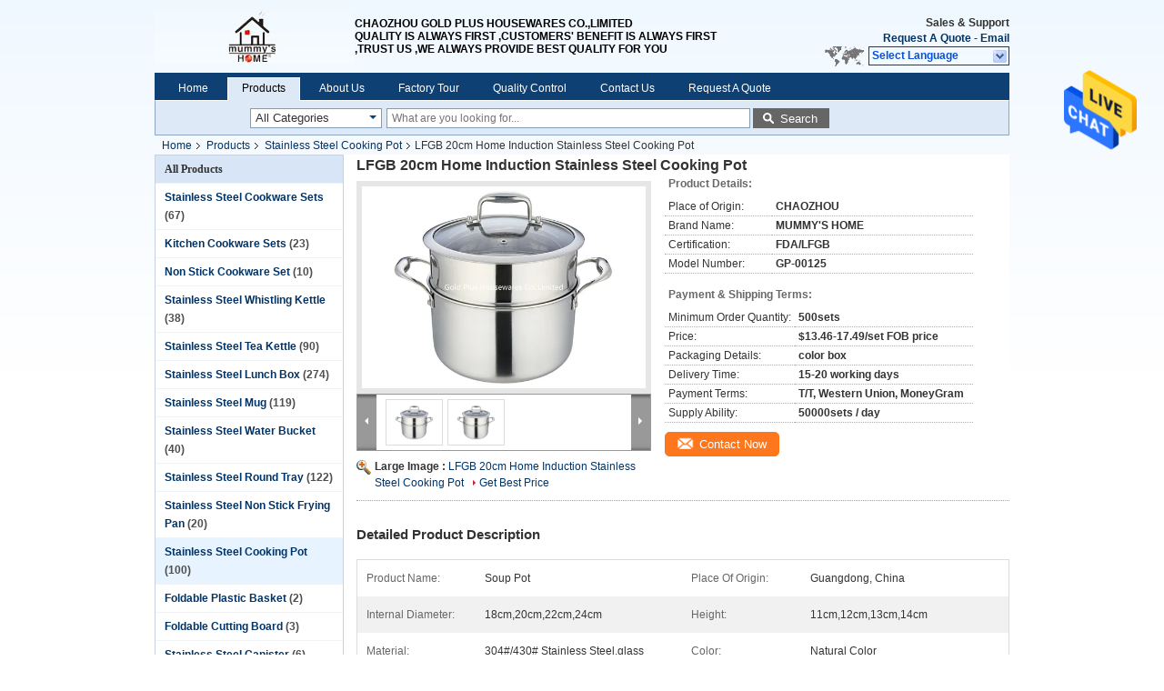

--- FILE ---
content_type: text/html
request_url: https://www.stainlesssteel-cookwaresets.com/sale-14056751-lfgb-20cm-home-induction-stainless-steel-cooking-pot.html
body_size: 29591
content:

<!DOCTYPE html>
<html lang="en">
<head>
	<meta charset="utf-8">
	<meta http-equiv="X-UA-Compatible" content="IE=edge">
	<meta name="viewport" content="width=device-width, initial-scale=1">
    <title>LFGB 20cm Home Induction Stainless Steel Cooking Pot</title>
    <meta name="keywords" content="Stainless Steel Cooking Pot, LFGB 20cm Home Induction Stainless Steel Cooking Pot, Stainless Steel Cooking Pot for sale, Stainless Steel Cooking Pot price" />
    <meta name="description" content="High quality LFGB 20cm Home Induction Stainless Steel Cooking Pot from China, China's leading product market Stainless Steel Cooking Pot product market, With strict quality control Stainless Steel Cooking Pot factories, Producing high quality LFGB 20cm Home Induction Stainless Steel Cooking Pot Products." />
			<link type='text/css' rel='stylesheet' href='/??/images/global.css,/photo/stainlesssteel-cookwaresets/sitetpl/style/common.css?ver=1625806750' media='all'>
			  <script type='text/javascript' src='/js/jquery.js'></script><meta property="og:title" content="LFGB 20cm Home Induction Stainless Steel Cooking Pot" />
<meta property="og:description" content="High quality LFGB 20cm Home Induction Stainless Steel Cooking Pot from China, China's leading product market Stainless Steel Cooking Pot product market, With strict quality control Stainless Steel Cooking Pot factories, Producing high quality LFGB 20cm Home Induction Stainless Steel Cooking Pot Products." />
<meta property="og:type" content="product" />
<meta property="og:availability" content="instock" />
<meta property="og:site_name" content="chaoan GOLD PLUS HOUSEWARES CO.,LIMITED" />
<meta property="og:url" content="https://www.stainlesssteel-cookwaresets.com/sale-14056751-lfgb-20cm-home-induction-stainless-steel-cooking-pot.html" />
<meta property="og:image" content="https://www.stainlesssteel-cookwaresets.com/photo/ps34865584-lfgb_20cm_home_induction_stainless_steel_cooking_pot.jpg" />
<link rel="canonical" href="https://www.stainlesssteel-cookwaresets.com/sale-14056751-lfgb-20cm-home-induction-stainless-steel-cooking-pot.html" />
<link rel="alternate" href="https://m.stainlesssteel-cookwaresets.com/sale-14056751-lfgb-20cm-home-induction-stainless-steel-cooking-pot.html" media="only screen and (max-width: 640px)" />
<style type="text/css">
/*<![CDATA[*/
.consent__cookie {position: fixed;top: 0;left: 0;width: 100%;height: 0%;z-index: 100000;}.consent__cookie_bg {position: fixed;top: 0;left: 0;width: 100%;height: 100%;background: #000;opacity: .6;display: none }.consent__cookie_rel {position: fixed;bottom:0;left: 0;width: 100%;background: #fff;display: -webkit-box;display: -ms-flexbox;display: flex;flex-wrap: wrap;padding: 24px 80px;-webkit-box-sizing: border-box;box-sizing: border-box;-webkit-box-pack: justify;-ms-flex-pack: justify;justify-content: space-between;-webkit-transition: all ease-in-out .3s;transition: all ease-in-out .3s }.consent__close {position: absolute;top: 20px;right: 20px;cursor: pointer }.consent__close svg {fill: #777 }.consent__close:hover svg {fill: #000 }.consent__cookie_box {flex: 1;word-break: break-word;}.consent__warm {color: #777;font-size: 16px;margin-bottom: 12px;line-height: 19px }.consent__title {color: #333;font-size: 20px;font-weight: 600;margin-bottom: 12px;line-height: 23px }.consent__itxt {color: #333;font-size: 14px;margin-bottom: 12px;display: -webkit-box;display: -ms-flexbox;display: flex;-webkit-box-align: center;-ms-flex-align: center;align-items: center }.consent__itxt i {display: -webkit-inline-box;display: -ms-inline-flexbox;display: inline-flex;width: 28px;height: 28px;border-radius: 50%;background: #e0f9e9;margin-right: 8px;-webkit-box-align: center;-ms-flex-align: center;align-items: center;-webkit-box-pack: center;-ms-flex-pack: center;justify-content: center }.consent__itxt svg {fill: #3ca860 }.consent__txt {color: #a6a6a6;font-size: 14px;margin-bottom: 8px;line-height: 17px }.consent__btns {display: -webkit-box;display: -ms-flexbox;display: flex;-webkit-box-orient: vertical;-webkit-box-direction: normal;-ms-flex-direction: column;flex-direction: column;-webkit-box-pack: center;-ms-flex-pack: center;justify-content: center;flex-shrink: 0;}.consent__btn {width: 280px;height: 40px;line-height: 40px;text-align: center;background: #3ca860;color: #fff;border-radius: 4px;margin: 8px 0;-webkit-box-sizing: border-box;box-sizing: border-box;cursor: pointer;font-size:14px}.consent__btn:hover {background: #00823b }.consent__btn.empty {color: #3ca860;border: 1px solid #3ca860;background: #fff }.consent__btn.empty:hover {background: #3ca860;color: #fff }.open .consent__cookie_bg {display: block }.open .consent__cookie_rel {bottom: 0 }@media (max-width: 760px) {.consent__btns {width: 100%;align-items: center;}.consent__cookie_rel {padding: 20px 24px }}.consent__cookie.open {display: block;}.consent__cookie {display: none;}
/*]]>*/
</style>
<script type="text/javascript">
/*<![CDATA[*/
window.isvideotpl = 0;window.detailurl = '';
var isShowGuide=0;showGuideColor=0;var company_type = 4;var webim_domain = '';

var colorUrl = '';
var aisearch = 0;
var selfUrl = '';
window.playerReportUrl='/vod/view_count/report';
var query_string = ["Products","Detail"];
var g_tp = '';
var customtplcolor = 99205;
window.predomainsub = "";
/*]]>*/
</script>
</head>
<body>
<img src="/logo.gif" style="display:none" alt="logo"/>
    <div id="floatAd" style="z-index: 110000;position:absolute;right:30px;bottom:60px;height:79px;display: block;">
                                <a href="/webim/webim_tab.html" rel="nofollow" data-uid="69796" onclick= 'setwebimCookie(69796,14056751,4);' target="_blank">
            <img style="width: 80px;cursor: pointer;" alt='Send Message' src="/images/floatimage_chat.gif"/>
        </a>
                                </div>
<a style="display: none!important;" title="chaoan GOLD PLUS HOUSEWARES CO.,LIMITED" class="float-inquiry" href="/contactnow.html" onclick='setinquiryCookie("{\"showproduct\":1,\"pid\":\"14056751\",\"name\":\"LFGB 20cm Home Induction Stainless Steel Cooking Pot\",\"source_url\":\"\\/sale-14056751-lfgb-20cm-home-induction-stainless-steel-cooking-pot.html\",\"picurl\":\"\\/photo\\/pd34865584-lfgb_20cm_home_induction_stainless_steel_cooking_pot.jpg\",\"propertyDetail\":[[\"Product name\",\"soup pot\"],[\"Place of origin\",\"Guangdong, China\"],[\"Internal diameter\",\"18cm,20cm,22cm,24cm\"],[\"Height\",\"11cm,12cm,13cm,14cm\"]],\"company_name\":null,\"picurl_c\":\"\\/photo\\/pc34865584-lfgb_20cm_home_induction_stainless_steel_cooking_pot.jpg\",\"price\":\"$13.46-17.49\\/set FOB price\",\"username\":\"Miss. Amy Chau\",\"viewTime\":\"Last Login : 9 hours 55 minutes ago\",\"subject\":\"Please send price on your LFGB 20cm Home Induction Stainless Steel Cooking Pot\",\"countrycode\":\"\"}");'></a>
<div class="cont_header">
    <style>
.f_header_main #p_l dt div:hover,
.f_header_main #p_l dt a:hover
{
        color: #ff7519;
    text-decoration: underline;
    }
    .f_header_main #p_l dt  div{
        color: #036;
    }
</style>
<div class="f_header_main">
	<table cellpadding="0" cellspacing="0" width="100%">
		<tbody>
		<tr>
			<td class="header_logo">
				<a title="chaoan GOLD PLUS HOUSEWARES CO.,LIMITED" href="//www.stainlesssteel-cookwaresets.com"><img onerror="$(this).parent().hide();" src="/logo.gif" alt="chaoan GOLD PLUS HOUSEWARES CO.,LIMITED" /></a>			</td>
			<td>
				<div class="header_company_detail">
					<table cellpadding="0" cellspacing="0" width="100%" height="100%"
					       class="header_company_table">
						<tbody>
						<tr>
							<td>
								<p>CHAOZHOU&nbsp;GOLD PLUS HOUSEWARES CO.,LIMITED</p>

<p>QUALITY IS ALWAYS FIRST ,CUSTOMERS&#39; BENEFIT IS ALWAYS FIRST ,TRUST US ,WE ALWAYS PROVIDE BEST QUALITY FOR YOU&nbsp;</p>							</td>
						</tr>
						</tbody>
					</table>
				</div>
			</td>
			<td>
				<div class="header_other_detail">
					<b>Sales & Support <font
							id="hourZone"></font></b><br>
					<b>
                        <a rel="nofollow" title="Quote" href="/contactnow.html">Request A Quote</a> -
						<a title="" href="mailto:goldpluss88@126.com">Email</a>					</b>
					<br>
                     <span class="yuyan_icon"></span>
										<div class="sel" id="selectlang">
						<span>Select Language</span>
						<div id="tranimg" class="a col"></div>
					</div>

					<dl id="p_l" class="select_language">
													<dt class="english">
								                            <a title="China good quality Stainless Steel Cookware Sets  on sales" href="https://www.stainlesssteel-cookwaresets.com/sale-14056751-lfgb-20cm-home-induction-stainless-steel-cooking-pot.html">English</a>							</dt>
											</dl>
									</div>
			</td>
		</tr>
		</tbody>
	</table>
</div>

    <script>
        if(window.addEventListener){
            window.addEventListener("load",function(){f_header_main_dealZoneHour(
                "00",
                "8",
                "00",
                "23",
                "86-768-6684183",
                "")},false);
        }
        else{
            window.attachEvent("onload",function(){f_header_main_dealZoneHour(
                "00",
                "8",
                "00",
                "23",
                "86-768-6684183",
                "")});
        }
    </script>
<script>
    if (document.getElementById("tranimg")) {
        if(document.getElementById("tranimg").addEventListener) {
            document.getElementById("tranimg").addEventListener("click", function(event){
                f_header_main_selectLanguage(document.getElementById("tranimg"),event);
            },false);
        } else {
            document.getElementById("tranimg").attachEvent("click", function(event){
                f_header_main_selectLanguage(document.getElementById("tranimg"),event);
            });
        }
    }
</script><div class="f_header_nav"  id="head_menu">
	<dl class="header_nav_tabs">
		<dd class="bl fleft"></dd>
                                <dt id="headHome" >
                                <a target="_self" title="" href="/">Home</a>                            </dt>
                                            <dt id="productLi" class="cur">
                                <a target="_self" title="" href="/products.html">Products</a>                            </dt>
                                            <dt id="headAboutUs" >
                                <a target="_self" title="" href="/aboutus.html">About Us</a>                            </dt>
                                            <dt id="headFactorytour" >
                                <a target="_self" title="" href="/factory.html">Factory Tour</a>                            </dt>
                                            <dt id="headQualityControl" >
                                <a target="_self" title="" href="/quality.html">Quality Control</a>                            </dt>
                                            <dt id="headContactUs" >
                                <a target="_self" title="" href="/contactus.html">Contact Us</a>                            </dt>
                                            <dt id="" >
                                <form id="f_header_nav_form" method="post" target="_blank">
                    <input type="hidden" name="pid" value="14056751"/>
                    <div class="a"><span onclick="document.getElementById('f_header_nav_form').action='/contactnow.html';document.getElementById('f_header_nav_form').submit();">Request A Quote</span></div>
                </form>
                            </dt>
                                            <dt>
                    </dt>
		<dd class="br fright"></dd>
	</dl>
</div>
<script>
    if(window.addEventListener){
        window.addEventListener("load",function(){f_headmenucur()},false);
    }
    else{
        window.attachEvent("onload",function(){f_headmenucur()});
    }
</script>
<div class="f_categories_alone" xmlns="http://www.w3.org/1999/html">
        <table  cellpadding="0" cellspacing="0">
            <tr>
                <td >
                    <div id="input_select">
                        <dl class="show_dl">
                            <dt>
                                <label class="input-label" for="search_cur_key">Categories</label>
                                <input type="text" value="All Categories" id="search_cur_key"/>
                            </dt>
                            <dd id="search_cur_value" style="display: none" class="categories">
                                <div class="a" onClick="mouse_events.guide_value('All Categories')">All Categories</div>
                                                                                                            <div class="a" onClick="mouse_events.guide_value('Stainless Steel Cookware Sets')">Stainless Steel Cookware Sets</div>
                                                                            <div class="a" onClick="mouse_events.guide_value('Kitchen Cookware Sets')">Kitchen Cookware Sets</div>
                                                                            <div class="a" onClick="mouse_events.guide_value('Non Stick Cookware Set')">Non Stick Cookware Set</div>
                                                                            <div class="a" onClick="mouse_events.guide_value('Stainless Steel Whistling Kettle')">Stainless Steel Whistling Kettle</div>
                                                                            <div class="a" onClick="mouse_events.guide_value('Stainless Steel Tea Kettle')">Stainless Steel Tea Kettle</div>
                                                                            <div class="a" onClick="mouse_events.guide_value('Stainless Steel Lunch Box')">Stainless Steel Lunch Box</div>
                                                                            <div class="a" onClick="mouse_events.guide_value('Stainless Steel Mug')">Stainless Steel Mug</div>
                                                                            <div class="a" onClick="mouse_events.guide_value('Stainless Steel Water Bucket')">Stainless Steel Water Bucket</div>
                                                                            <div class="a" onClick="mouse_events.guide_value('Stainless Steel Round Tray')">Stainless Steel Round Tray</div>
                                                                            <div class="a" onClick="mouse_events.guide_value('Stainless Steel Non Stick Frying Pan')">Stainless Steel Non Stick Frying Pan</div>
                                                                            <div class="a" onClick="mouse_events.guide_value('Stainless Steel Cooking Pot')">Stainless Steel Cooking Pot</div>
                                                                            <div class="a" onClick="mouse_events.guide_value('Foldable Plastic Basket')">Foldable Plastic Basket</div>
                                                                            <div class="a" onClick="mouse_events.guide_value('Foldable Cutting Board')">Foldable Cutting Board</div>
                                                                            <div class="a" onClick="mouse_events.guide_value('Stainless Steel Canister')">Stainless Steel Canister</div>
                                                                            <div class="a" onClick="mouse_events.guide_value('Stainless Steel Basin')">Stainless Steel Basin</div>
                                                                            <div class="a" onClick="mouse_events.guide_value('Stainless Steel Kitchen Tools')">Stainless Steel Kitchen Tools</div>
                                                                            <div class="a" onClick="mouse_events.guide_value('Stainless Steel Bowl')">Stainless Steel Bowl</div>
                                                                                                </dd>
                        </dl>
                    </div>
                </td>
            </tr>
        </table>
</div>
<script>
    var mouse_events={};
    mouse_events.guide_value = function(value){
        document.getElementById('search_cur_key').value = value;
        document.getElementById('search_cur_value').style.display = 'none';
        window.setTimeout(function(){document.getElementById('search_cur_value').style.display=''},100);
    }
    $(function () {
        $(".show_dl").mouseover(function () {
            $(this).children(".categories").show();
        })
        $(".show_dl").mouseout(function () {
            $(this).children(".categories").hide();
        })
    })
</script><div class="f_search_alone">
    <form action="" method="POST" onsubmit="return jsWidgetSearch(this,'');">
        <input class="text_wrap input01" type="text" name="keyword" placeholder="What are you looking for..."
               value="">
                        <button class="submit_1" name="submit" value="Search" >Search</button>
                </form>
</div>
<div style="width:1000px;margin:0 auto;">    <div class="f_header_breadcrumb">
    <a title="" href="/">Home</a>    <a title="" href="/products.html">Products</a><a title="" href="/supplier-270156-stainless-steel-cooking-pot">Stainless Steel Cooking Pot</a><h2 class="index-bread" >LFGB 20cm Home Induction Stainless Steel Cooking Pot</h2></div>
  <script>
var originProductInfo = '';
var originProductInfo = {"showproduct":1,"pid":"14056751","name":"LFGB 20cm Home Induction Stainless Steel Cooking Pot","source_url":"\/sale-14056751-lfgb-20cm-home-induction-stainless-steel-cooking-pot.html","picurl":"\/photo\/pd34865584-lfgb_20cm_home_induction_stainless_steel_cooking_pot.jpg","propertyDetail":[["Product name","soup pot"],["Place of origin","Guangdong, China"],["Internal diameter","18cm,20cm,22cm,24cm"],["Height","11cm,12cm,13cm,14cm"]],"company_name":null,"picurl_c":"\/photo\/pc34865584-lfgb_20cm_home_induction_stainless_steel_cooking_pot.jpg","price":"$13.46-17.49\/set FOB price","username":"Miss. Amy Chau","viewTime":"Last Login : 7 hours 55 minutes ago","subject":"Please send me more information on your LFGB 20cm Home Induction Stainless Steel Cooking Pot","countrycode":""};
var save_url = "/contactsave.html";
var update_url = "/updateinquiry.html";
var productInfo = {};
var defaulProductInfo = {};
var myDate = new Date();
var curDate = myDate.getFullYear()+'-'+(parseInt(myDate.getMonth())+1)+'-'+myDate.getDate();
var message = '';
var default_pop = 1;
var leaveMessageDialog = document.getElementsByClassName('leave-message-dialog')[0]; // 获取弹层
var _$$ = function (dom) {
    return document.querySelectorAll(dom);
};
resInfo = originProductInfo;
resInfo['name'] = resInfo['name'] || '';
defaulProductInfo.pid = resInfo['pid'];
defaulProductInfo.productName = resInfo['name'] ?? '';
defaulProductInfo.productInfo = resInfo['propertyDetail'];
defaulProductInfo.productImg = resInfo['picurl_c'];
defaulProductInfo.subject = resInfo['subject'] ?? '';
defaulProductInfo.productImgAlt = resInfo['name'] ?? '';
var inquirypopup_tmp = 1;
var message = 'Dear,'+'\r\n'+"I am interested in"+' '+trim(resInfo['name'])+", could you send me more details such as type, size, MOQ, material, etc."+'\r\n'+"Thanks!"+'\r\n'+"Waiting for your reply.";
var message_1 = 'Dear,'+'\r\n'+"I am interested in"+' '+trim(resInfo['name'])+", could you send me more details such as type, size, MOQ, material, etc."+'\r\n'+"Thanks!"+'\r\n'+"Waiting for your reply.";
var message_2 = 'Hello,'+'\r\n'+"I am looking for"+' '+trim(resInfo['name'])+", please send me the price, specification and picture."+'\r\n'+"Your swift response will be highly appreciated."+'\r\n'+"Feel free to contact me for more information."+'\r\n'+"Thanks a lot.";
var message_3 = 'Hello,'+'\r\n'+trim(resInfo['name'])+' '+"meets my expectations."+'\r\n'+"Please give me the best price and some other product information."+'\r\n'+"Feel free to contact me via my mail."+'\r\n'+"Thanks a lot.";

var message_4 = 'Dear,'+'\r\n'+"What is the FOB price on your"+' '+trim(resInfo['name'])+'?'+'\r\n'+"Which is the nearest port name?"+'\r\n'+"Please reply me as soon as possible, it would be better to share further information."+'\r\n'+"Regards!";
var message_5 = 'Hi there,'+'\r\n'+"I am very interested in your"+' '+trim(resInfo['name'])+'.'+'\r\n'+"Please send me your product details."+'\r\n'+"Looking forward to your quick reply."+'\r\n'+"Feel free to contact me by mail."+'\r\n'+"Regards!";

var message_6 = 'Dear,'+'\r\n'+"Please provide us with information about your"+' '+trim(resInfo['name'])+", such as type, size, material, and of course the best price."+'\r\n'+"Looking forward to your quick reply."+'\r\n'+"Thank you!";
var message_7 = 'Dear,'+'\r\n'+"Can you supply"+' '+trim(resInfo['name'])+" for us?"+'\r\n'+"First we want a price list and some product details."+'\r\n'+"I hope to get reply asap and look forward to cooperation."+'\r\n'+"Thank you very much.";
var message_8 = 'hi,'+'\r\n'+"I am looking for"+' '+trim(resInfo['name'])+", please give me some more detailed product information."+'\r\n'+"I look forward to your reply."+'\r\n'+"Thank you!";
var message_9 = 'Hello,'+'\r\n'+"Your"+' '+trim(resInfo['name'])+" meets my requirements very well."+'\r\n'+"Please send me the price, specification, and similar model will be OK."+'\r\n'+"Feel free to chat with me."+'\r\n'+"Thanks!";
var message_10 = 'Dear,'+'\r\n'+"I want to know more about the details and quotation of"+' '+trim(resInfo['name'])+'.'+'\r\n'+"Feel free to contact me."+'\r\n'+"Regards!";

var r = getRandom(1,10);

defaulProductInfo.message = eval("message_"+r);
    defaulProductInfo.message = eval("message_"+r);
        var mytAjax = {

    post: function(url, data, fn) {
        var xhr = new XMLHttpRequest();
        xhr.open("POST", url, true);
        xhr.setRequestHeader("Content-Type", "application/x-www-form-urlencoded;charset=UTF-8");
        xhr.setRequestHeader("X-Requested-With", "XMLHttpRequest");
        xhr.setRequestHeader('Content-Type','text/plain;charset=UTF-8');
        xhr.onreadystatechange = function() {
            if(xhr.readyState == 4 && (xhr.status == 200 || xhr.status == 304)) {
                fn.call(this, xhr.responseText);
            }
        };
        xhr.send(data);
    },

    postform: function(url, data, fn) {
        var xhr = new XMLHttpRequest();
        xhr.open("POST", url, true);
        xhr.setRequestHeader("X-Requested-With", "XMLHttpRequest");
        xhr.onreadystatechange = function() {
            if(xhr.readyState == 4 && (xhr.status == 200 || xhr.status == 304)) {
                fn.call(this, xhr.responseText);
            }
        };
        xhr.send(data);
    }
};
/*window.onload = function(){
    leaveMessageDialog = document.getElementsByClassName('leave-message-dialog')[0];
    if (window.localStorage.recordDialogStatus=='undefined' || (window.localStorage.recordDialogStatus!='undefined' && window.localStorage.recordDialogStatus != curDate)) {
        setTimeout(function(){
            if(parseInt(inquirypopup_tmp%10) == 1){
                creatDialog(defaulProductInfo, 1);
            }
        }, 6000);
    }
};*/
function trim(str)
{
    str = str.replace(/(^\s*)/g,"");
    return str.replace(/(\s*$)/g,"");
};
function getRandom(m,n){
    var num = Math.floor(Math.random()*(m - n) + n);
    return num;
};
function strBtn(param) {

    var starattextarea = document.getElementById("textareamessage").value.length;
    var email = document.getElementById("startEmail").value;

    var default_tip = document.querySelectorAll(".watermark_container").length;
    if (20 < starattextarea && starattextarea < 3000) {
        if(default_tip>0){
            document.getElementById("textareamessage1").parentNode.parentNode.nextElementSibling.style.display = "none";
        }else{
            document.getElementById("textareamessage1").parentNode.nextElementSibling.style.display = "none";
        }

    } else {
        if(default_tip>0){
            document.getElementById("textareamessage1").parentNode.parentNode.nextElementSibling.style.display = "block";
        }else{
            document.getElementById("textareamessage1").parentNode.nextElementSibling.style.display = "block";
        }

        return;
    }

    // var re = /^([a-zA-Z0-9_-])+@([a-zA-Z0-9_-])+\.([a-zA-Z0-9_-])+/i;/*邮箱不区分大小写*/
    var re = /^[a-zA-Z0-9][\w-]*(\.?[\w-]+)*@[a-zA-Z0-9-]+(\.[a-zA-Z0-9]+)+$/i;
    if (!re.test(email)) {
        document.getElementById("startEmail").nextElementSibling.style.display = "block";
        return;
    } else {
        document.getElementById("startEmail").nextElementSibling.style.display = "none";
    }

    var subject = document.getElementById("pop_subject").value;
    var pid = document.getElementById("pop_pid").value;
    var message = document.getElementById("textareamessage").value;
    var sender_email = document.getElementById("startEmail").value;
    var tel = '';
    if (document.getElementById("tel0") != undefined && document.getElementById("tel0") != '')
        tel = document.getElementById("tel0").value;
    var form_serialize = '&tel='+tel;

    form_serialize = form_serialize.replace(/\+/g, "%2B");
    mytAjax.post(save_url,"pid="+pid+"&subject="+subject+"&email="+sender_email+"&message="+(message)+form_serialize,function(res){
        var mes = JSON.parse(res);
        if(mes.status == 200){
            var iid = mes.iid;
            document.getElementById("pop_iid").value = iid;
            document.getElementById("pop_uuid").value = mes.uuid;

            if(typeof gtag_report_conversion === "function"){
                gtag_report_conversion();//执行统计js代码
            }
            if(typeof fbq === "function"){
                fbq('track','Purchase');//执行统计js代码
            }
        }
    });
    for (var index = 0; index < document.querySelectorAll(".dialog-content-pql").length; index++) {
        document.querySelectorAll(".dialog-content-pql")[index].style.display = "none";
    };
    $('#idphonepql').val(tel);
    document.getElementById("dialog-content-pql-id").style.display = "block";
    ;
};
function twoBtnOk(param) {

    var selectgender = document.getElementById("Mr").innerHTML;
    var iid = document.getElementById("pop_iid").value;
    var sendername = document.getElementById("idnamepql").value;
    var senderphone = document.getElementById("idphonepql").value;
    var sendercname = document.getElementById("idcompanypql").value;
    var uuid = document.getElementById("pop_uuid").value;
    var gender = 2;
    if(selectgender == 'Mr.') gender = 0;
    if(selectgender == 'Mrs.') gender = 1;
    var pid = document.getElementById("pop_pid").value;
    var form_serialize = '';

        form_serialize = form_serialize.replace(/\+/g, "%2B");

    mytAjax.post(update_url,"iid="+iid+"&gender="+gender+"&uuid="+uuid+"&name="+(sendername)+"&tel="+(senderphone)+"&company="+(sendercname)+form_serialize,function(res){});

    for (var index = 0; index < document.querySelectorAll(".dialog-content-pql").length; index++) {
        document.querySelectorAll(".dialog-content-pql")[index].style.display = "none";
    };
    document.getElementById("dialog-content-pql-ok").style.display = "block";

};
function toCheckMust(name) {
    $('#'+name+'error').hide();
}
function handClidk(param) {
    var starattextarea = document.getElementById("textareamessage1").value.length;
    var email = document.getElementById("startEmail1").value;
    var default_tip = document.querySelectorAll(".watermark_container").length;
    if (20 < starattextarea && starattextarea < 3000) {
        if(default_tip>0){
            document.getElementById("textareamessage1").parentNode.parentNode.nextElementSibling.style.display = "none";
        }else{
            document.getElementById("textareamessage1").parentNode.nextElementSibling.style.display = "none";
        }

    } else {
        if(default_tip>0){
            document.getElementById("textareamessage1").parentNode.parentNode.nextElementSibling.style.display = "block";
        }else{
            document.getElementById("textareamessage1").parentNode.nextElementSibling.style.display = "block";
        }

        return;
    }

    // var re = /^([a-zA-Z0-9_-])+@([a-zA-Z0-9_-])+\.([a-zA-Z0-9_-])+/i;
    var re = /^[a-zA-Z0-9][\w-]*(\.?[\w-]+)*@[a-zA-Z0-9-]+(\.[a-zA-Z0-9]+)+$/i;
    if (!re.test(email)) {
        document.getElementById("startEmail1").nextElementSibling.style.display = "block";
        return;
    } else {
        document.getElementById("startEmail1").nextElementSibling.style.display = "none";
    }

    var subject = document.getElementById("pop_subject").value;
    var pid = document.getElementById("pop_pid").value;
    var message = document.getElementById("textareamessage1").value;
    var sender_email = document.getElementById("startEmail1").value;
    var form_serialize = tel = '';
    if (document.getElementById("tel1") != undefined && document.getElementById("tel1") != '')
        tel = document.getElementById("tel1").value;
        mytAjax.post(save_url,"email="+sender_email+"&tel="+tel+"&pid="+pid+"&message="+message+"&subject="+subject+form_serialize,function(res){

        var mes = JSON.parse(res);
        if(mes.status == 200){
            var iid = mes.iid;
            document.getElementById("pop_iid").value = iid;
            document.getElementById("pop_uuid").value = mes.uuid;
            if(typeof gtag_report_conversion === "function"){
                gtag_report_conversion();//执行统计js代码
            }
        }

    });
    for (var index = 0; index < document.querySelectorAll(".dialog-content-pql").length; index++) {
        document.querySelectorAll(".dialog-content-pql")[index].style.display = "none";
    };
    $('#idphonepql').val(tel);
    document.getElementById("dialog-content-pql-id").style.display = "block";

};
window.addEventListener('load', function () {
    $('.checkbox-wrap label').each(function(){
        if($(this).find('input').prop('checked')){
            $(this).addClass('on')
        }else {
            $(this).removeClass('on')
        }
    })
    $(document).on('click', '.checkbox-wrap label' , function(ev){
        if (ev.target.tagName.toUpperCase() != 'INPUT') {
            $(this).toggleClass('on')
        }
    })
})

function hand_video(pdata) {
    data = JSON.parse(pdata);
    productInfo.productName = data.productName;
    productInfo.productInfo = data.productInfo;
    productInfo.productImg = data.productImg;
    productInfo.subject = data.subject;

    var message = 'Dear,'+'\r\n'+"I am interested in"+' '+trim(data.productName)+", could you send me more details such as type, size, quantity, material, etc."+'\r\n'+"Thanks!"+'\r\n'+"Waiting for your reply.";

    var message = 'Dear,'+'\r\n'+"I am interested in"+' '+trim(data.productName)+", could you send me more details such as type, size, MOQ, material, etc."+'\r\n'+"Thanks!"+'\r\n'+"Waiting for your reply.";
    var message_1 = 'Dear,'+'\r\n'+"I am interested in"+' '+trim(data.productName)+", could you send me more details such as type, size, MOQ, material, etc."+'\r\n'+"Thanks!"+'\r\n'+"Waiting for your reply.";
    var message_2 = 'Hello,'+'\r\n'+"I am looking for"+' '+trim(data.productName)+", please send me the price, specification and picture."+'\r\n'+"Your swift response will be highly appreciated."+'\r\n'+"Feel free to contact me for more information."+'\r\n'+"Thanks a lot.";
    var message_3 = 'Hello,'+'\r\n'+trim(data.productName)+' '+"meets my expectations."+'\r\n'+"Please give me the best price and some other product information."+'\r\n'+"Feel free to contact me via my mail."+'\r\n'+"Thanks a lot.";

    var message_4 = 'Dear,'+'\r\n'+"What is the FOB price on your"+' '+trim(data.productName)+'?'+'\r\n'+"Which is the nearest port name?"+'\r\n'+"Please reply me as soon as possible, it would be better to share further information."+'\r\n'+"Regards!";
    var message_5 = 'Hi there,'+'\r\n'+"I am very interested in your"+' '+trim(data.productName)+'.'+'\r\n'+"Please send me your product details."+'\r\n'+"Looking forward to your quick reply."+'\r\n'+"Feel free to contact me by mail."+'\r\n'+"Regards!";

    var message_6 = 'Dear,'+'\r\n'+"Please provide us with information about your"+' '+trim(data.productName)+", such as type, size, material, and of course the best price."+'\r\n'+"Looking forward to your quick reply."+'\r\n'+"Thank you!";
    var message_7 = 'Dear,'+'\r\n'+"Can you supply"+' '+trim(data.productName)+" for us?"+'\r\n'+"First we want a price list and some product details."+'\r\n'+"I hope to get reply asap and look forward to cooperation."+'\r\n'+"Thank you very much.";
    var message_8 = 'hi,'+'\r\n'+"I am looking for"+' '+trim(data.productName)+", please give me some more detailed product information."+'\r\n'+"I look forward to your reply."+'\r\n'+"Thank you!";
    var message_9 = 'Hello,'+'\r\n'+"Your"+' '+trim(data.productName)+" meets my requirements very well."+'\r\n'+"Please send me the price, specification, and similar model will be OK."+'\r\n'+"Feel free to chat with me."+'\r\n'+"Thanks!";
    var message_10 = 'Dear,'+'\r\n'+"I want to know more about the details and quotation of"+' '+trim(data.productName)+'.'+'\r\n'+"Feel free to contact me."+'\r\n'+"Regards!";

    var r = getRandom(1,10);

    productInfo.message = eval("message_"+r);
            if(parseInt(inquirypopup_tmp/10) == 1){
        productInfo.message = "";
    }
    productInfo.pid = data.pid;
    creatDialog(productInfo, 2);
};

function handDialog(pdata) {
    data = JSON.parse(pdata);
    productInfo.productName = data.productName;
    productInfo.productInfo = data.productInfo;
    productInfo.productImg = data.productImg;
    productInfo.subject = data.subject;

    var message = 'Dear,'+'\r\n'+"I am interested in"+' '+trim(data.productName)+", could you send me more details such as type, size, quantity, material, etc."+'\r\n'+"Thanks!"+'\r\n'+"Waiting for your reply.";

    var message = 'Dear,'+'\r\n'+"I am interested in"+' '+trim(data.productName)+", could you send me more details such as type, size, MOQ, material, etc."+'\r\n'+"Thanks!"+'\r\n'+"Waiting for your reply.";
    var message_1 = 'Dear,'+'\r\n'+"I am interested in"+' '+trim(data.productName)+", could you send me more details such as type, size, MOQ, material, etc."+'\r\n'+"Thanks!"+'\r\n'+"Waiting for your reply.";
    var message_2 = 'Hello,'+'\r\n'+"I am looking for"+' '+trim(data.productName)+", please send me the price, specification and picture."+'\r\n'+"Your swift response will be highly appreciated."+'\r\n'+"Feel free to contact me for more information."+'\r\n'+"Thanks a lot.";
    var message_3 = 'Hello,'+'\r\n'+trim(data.productName)+' '+"meets my expectations."+'\r\n'+"Please give me the best price and some other product information."+'\r\n'+"Feel free to contact me via my mail."+'\r\n'+"Thanks a lot.";

    var message_4 = 'Dear,'+'\r\n'+"What is the FOB price on your"+' '+trim(data.productName)+'?'+'\r\n'+"Which is the nearest port name?"+'\r\n'+"Please reply me as soon as possible, it would be better to share further information."+'\r\n'+"Regards!";
    var message_5 = 'Hi there,'+'\r\n'+"I am very interested in your"+' '+trim(data.productName)+'.'+'\r\n'+"Please send me your product details."+'\r\n'+"Looking forward to your quick reply."+'\r\n'+"Feel free to contact me by mail."+'\r\n'+"Regards!";

    var message_6 = 'Dear,'+'\r\n'+"Please provide us with information about your"+' '+trim(data.productName)+", such as type, size, material, and of course the best price."+'\r\n'+"Looking forward to your quick reply."+'\r\n'+"Thank you!";
    var message_7 = 'Dear,'+'\r\n'+"Can you supply"+' '+trim(data.productName)+" for us?"+'\r\n'+"First we want a price list and some product details."+'\r\n'+"I hope to get reply asap and look forward to cooperation."+'\r\n'+"Thank you very much.";
    var message_8 = 'hi,'+'\r\n'+"I am looking for"+' '+trim(data.productName)+", please give me some more detailed product information."+'\r\n'+"I look forward to your reply."+'\r\n'+"Thank you!";
    var message_9 = 'Hello,'+'\r\n'+"Your"+' '+trim(data.productName)+" meets my requirements very well."+'\r\n'+"Please send me the price, specification, and similar model will be OK."+'\r\n'+"Feel free to chat with me."+'\r\n'+"Thanks!";
    var message_10 = 'Dear,'+'\r\n'+"I want to know more about the details and quotation of"+' '+trim(data.productName)+'.'+'\r\n'+"Feel free to contact me."+'\r\n'+"Regards!";

    var r = getRandom(1,10);
    productInfo.message = eval("message_"+r);
            if(parseInt(inquirypopup_tmp/10) == 1){
        productInfo.message = "";
    }
    productInfo.pid = data.pid;
    creatDialog(productInfo, 2);
};

function closepql(param) {

    leaveMessageDialog.style.display = 'none';
};

function closepql2(param) {

    for (var index = 0; index < document.querySelectorAll(".dialog-content-pql").length; index++) {
        document.querySelectorAll(".dialog-content-pql")[index].style.display = "none";
    };
    document.getElementById("dialog-content-pql-ok").style.display = "block";
};

function decodeHtmlEntities(str) {
    var tempElement = document.createElement('div');
    tempElement.innerHTML = str;
    return tempElement.textContent || tempElement.innerText || '';
}

function initProduct(productInfo,type){

    productInfo.productName = decodeHtmlEntities(productInfo.productName);
    productInfo.message = decodeHtmlEntities(productInfo.message);

    leaveMessageDialog = document.getElementsByClassName('leave-message-dialog')[0];
    leaveMessageDialog.style.display = "block";
    if(type == 3){
        var popinquiryemail = document.getElementById("popinquiryemail").value;
        _$$("#startEmail1")[0].value = popinquiryemail;
    }else{
        _$$("#startEmail1")[0].value = "";
    }
    _$$("#startEmail")[0].value = "";
    _$$("#idnamepql")[0].value = "";
    _$$("#idphonepql")[0].value = "";
    _$$("#idcompanypql")[0].value = "";

    _$$("#pop_pid")[0].value = productInfo.pid;
    _$$("#pop_subject")[0].value = productInfo.subject;
    
    if(parseInt(inquirypopup_tmp/10) == 1){
        productInfo.message = "";
    }

    _$$("#textareamessage1")[0].value = productInfo.message;
    _$$("#textareamessage")[0].value = productInfo.message;

    _$$("#dialog-content-pql-id .titlep")[0].innerHTML = productInfo.productName;
    _$$("#dialog-content-pql-id img")[0].setAttribute("src", productInfo.productImg);
    _$$("#dialog-content-pql-id img")[0].setAttribute("alt", productInfo.productImgAlt);

    _$$("#dialog-content-pql-id-hand img")[0].setAttribute("src", productInfo.productImg);
    _$$("#dialog-content-pql-id-hand img")[0].setAttribute("alt", productInfo.productImgAlt);
    _$$("#dialog-content-pql-id-hand .titlep")[0].innerHTML = productInfo.productName;

    if (productInfo.productInfo.length > 0) {
        var ul2, ul;
        ul = document.createElement("ul");
        for (var index = 0; index < productInfo.productInfo.length; index++) {
            var el = productInfo.productInfo[index];
            var li = document.createElement("li");
            var span1 = document.createElement("span");
            span1.innerHTML = el[0] + ":";
            var span2 = document.createElement("span");
            span2.innerHTML = el[1];
            li.appendChild(span1);
            li.appendChild(span2);
            ul.appendChild(li);

        }
        ul2 = ul.cloneNode(true);
        if (type === 1) {
            _$$("#dialog-content-pql-id .left")[0].replaceChild(ul, _$$("#dialog-content-pql-id .left ul")[0]);
        } else {
            _$$("#dialog-content-pql-id-hand .left")[0].replaceChild(ul2, _$$("#dialog-content-pql-id-hand .left ul")[0]);
            _$$("#dialog-content-pql-id .left")[0].replaceChild(ul, _$$("#dialog-content-pql-id .left ul")[0]);
        }
    };
    for (var index = 0; index < _$$("#dialog-content-pql-id .right ul li").length; index++) {
        _$$("#dialog-content-pql-id .right ul li")[index].addEventListener("click", function (params) {
            _$$("#dialog-content-pql-id .right #Mr")[0].innerHTML = this.innerHTML
        }, false)

    };

};
function closeInquiryCreateDialog() {
    document.getElementById("xuanpan_dialog_box_pql").style.display = "none";
};
function showInquiryCreateDialog() {
    document.getElementById("xuanpan_dialog_box_pql").style.display = "block";
};
function submitPopInquiry(){
    var message = document.getElementById("inquiry_message").value;
    var email = document.getElementById("inquiry_email").value;
    var subject = defaulProductInfo.subject;
    var pid = defaulProductInfo.pid;
    if (email === undefined) {
        showInquiryCreateDialog();
        document.getElementById("inquiry_email").style.border = "1px solid red";
        return false;
    };
    if (message === undefined) {
        showInquiryCreateDialog();
        document.getElementById("inquiry_message").style.border = "1px solid red";
        return false;
    };
    if (email.search(/^\w+((-\w+)|(\.\w+))*\@[A-Za-z0-9]+((\.|-)[A-Za-z0-9]+)*\.[A-Za-z0-9]+$/) == -1) {
        document.getElementById("inquiry_email").style.border= "1px solid red";
        showInquiryCreateDialog();
        return false;
    } else {
        document.getElementById("inquiry_email").style.border= "";
    };
    if (message.length < 20 || message.length >3000) {
        showInquiryCreateDialog();
        document.getElementById("inquiry_message").style.border = "1px solid red";
        return false;
    } else {
        document.getElementById("inquiry_message").style.border = "";
    };
    var tel = '';
    if (document.getElementById("tel") != undefined && document.getElementById("tel") != '')
        tel = document.getElementById("tel").value;

    mytAjax.post(save_url,"pid="+pid+"&subject="+subject+"&email="+email+"&message="+(message)+'&tel='+tel,function(res){
        var mes = JSON.parse(res);
        if(mes.status == 200){
            var iid = mes.iid;
            document.getElementById("pop_iid").value = iid;
            document.getElementById("pop_uuid").value = mes.uuid;

        }
    });
    initProduct(defaulProductInfo);
    for (var index = 0; index < document.querySelectorAll(".dialog-content-pql").length; index++) {
        document.querySelectorAll(".dialog-content-pql")[index].style.display = "none";
    };
    $('#idphonepql').val(tel);
    document.getElementById("dialog-content-pql-id").style.display = "block";

};

//带附件上传
function submitPopInquiryfile(email_id,message_id,check_sort,name_id,phone_id,company_id,attachments){

    if(typeof(check_sort) == 'undefined'){
        check_sort = 0;
    }
    var message = document.getElementById(message_id).value;
    var email = document.getElementById(email_id).value;
    var attachments = document.getElementById(attachments).value;
    if(typeof(name_id) !== 'undefined' && name_id != ""){
        var name  = document.getElementById(name_id).value;
    }
    if(typeof(phone_id) !== 'undefined' && phone_id != ""){
        var phone = document.getElementById(phone_id).value;
    }
    if(typeof(company_id) !== 'undefined' && company_id != ""){
        var company = document.getElementById(company_id).value;
    }
    var subject = defaulProductInfo.subject;
    var pid = defaulProductInfo.pid;

    if(check_sort == 0){
        if (email === undefined) {
            showInquiryCreateDialog();
            document.getElementById(email_id).style.border = "1px solid red";
            return false;
        };
        if (message === undefined) {
            showInquiryCreateDialog();
            document.getElementById(message_id).style.border = "1px solid red";
            return false;
        };

        if (email.search(/^\w+((-\w+)|(\.\w+))*\@[A-Za-z0-9]+((\.|-)[A-Za-z0-9]+)*\.[A-Za-z0-9]+$/) == -1) {
            document.getElementById(email_id).style.border= "1px solid red";
            showInquiryCreateDialog();
            return false;
        } else {
            document.getElementById(email_id).style.border= "";
        };
        if (message.length < 20 || message.length >3000) {
            showInquiryCreateDialog();
            document.getElementById(message_id).style.border = "1px solid red";
            return false;
        } else {
            document.getElementById(message_id).style.border = "";
        };
    }else{

        if (message === undefined) {
            showInquiryCreateDialog();
            document.getElementById(message_id).style.border = "1px solid red";
            return false;
        };

        if (email === undefined) {
            showInquiryCreateDialog();
            document.getElementById(email_id).style.border = "1px solid red";
            return false;
        };

        if (message.length < 20 || message.length >3000) {
            showInquiryCreateDialog();
            document.getElementById(message_id).style.border = "1px solid red";
            return false;
        } else {
            document.getElementById(message_id).style.border = "";
        };

        if (email.search(/^\w+((-\w+)|(\.\w+))*\@[A-Za-z0-9]+((\.|-)[A-Za-z0-9]+)*\.[A-Za-z0-9]+$/) == -1) {
            document.getElementById(email_id).style.border= "1px solid red";
            showInquiryCreateDialog();
            return false;
        } else {
            document.getElementById(email_id).style.border= "";
        };

    };

    mytAjax.post(save_url,"pid="+pid+"&subject="+subject+"&email="+email+"&message="+message+"&company="+company+"&attachments="+attachments,function(res){
        var mes = JSON.parse(res);
        if(mes.status == 200){
            var iid = mes.iid;
            document.getElementById("pop_iid").value = iid;
            document.getElementById("pop_uuid").value = mes.uuid;

            if(typeof gtag_report_conversion === "function"){
                gtag_report_conversion();//执行统计js代码
            }
            if(typeof fbq === "function"){
                fbq('track','Purchase');//执行统计js代码
            }
        }
    });
    initProduct(defaulProductInfo);

    if(name !== undefined && name != ""){
        _$$("#idnamepql")[0].value = name;
    }

    if(phone !== undefined && phone != ""){
        _$$("#idphonepql")[0].value = phone;
    }

    if(company !== undefined && company != ""){
        _$$("#idcompanypql")[0].value = company;
    }

    for (var index = 0; index < document.querySelectorAll(".dialog-content-pql").length; index++) {
        document.querySelectorAll(".dialog-content-pql")[index].style.display = "none";
    };
    document.getElementById("dialog-content-pql-id").style.display = "block";

};
function submitPopInquiryByParam(email_id,message_id,check_sort,name_id,phone_id,company_id){

    if(typeof(check_sort) == 'undefined'){
        check_sort = 0;
    }

    var senderphone = '';
    var message = document.getElementById(message_id).value;
    var email = document.getElementById(email_id).value;
    if(typeof(name_id) !== 'undefined' && name_id != ""){
        var name  = document.getElementById(name_id).value;
    }
    if(typeof(phone_id) !== 'undefined' && phone_id != ""){
        var phone = document.getElementById(phone_id).value;
        senderphone = phone;
    }
    if(typeof(company_id) !== 'undefined' && company_id != ""){
        var company = document.getElementById(company_id).value;
    }
    var subject = defaulProductInfo.subject;
    var pid = defaulProductInfo.pid;

    if(check_sort == 0){
        if (email === undefined) {
            showInquiryCreateDialog();
            document.getElementById(email_id).style.border = "1px solid red";
            return false;
        };
        if (message === undefined) {
            showInquiryCreateDialog();
            document.getElementById(message_id).style.border = "1px solid red";
            return false;
        };

        if (email.search(/^\w+((-\w+)|(\.\w+))*\@[A-Za-z0-9]+((\.|-)[A-Za-z0-9]+)*\.[A-Za-z0-9]+$/) == -1) {
            document.getElementById(email_id).style.border= "1px solid red";
            showInquiryCreateDialog();
            return false;
        } else {
            document.getElementById(email_id).style.border= "";
        };
        if (message.length < 20 || message.length >3000) {
            showInquiryCreateDialog();
            document.getElementById(message_id).style.border = "1px solid red";
            return false;
        } else {
            document.getElementById(message_id).style.border = "";
        };
    }else{

        if (message === undefined) {
            showInquiryCreateDialog();
            document.getElementById(message_id).style.border = "1px solid red";
            return false;
        };

        if (email === undefined) {
            showInquiryCreateDialog();
            document.getElementById(email_id).style.border = "1px solid red";
            return false;
        };

        if (message.length < 20 || message.length >3000) {
            showInquiryCreateDialog();
            document.getElementById(message_id).style.border = "1px solid red";
            return false;
        } else {
            document.getElementById(message_id).style.border = "";
        };

        if (email.search(/^\w+((-\w+)|(\.\w+))*\@[A-Za-z0-9]+((\.|-)[A-Za-z0-9]+)*\.[A-Za-z0-9]+$/) == -1) {
            document.getElementById(email_id).style.border= "1px solid red";
            showInquiryCreateDialog();
            return false;
        } else {
            document.getElementById(email_id).style.border= "";
        };

    };

    var productsku = "";
    if($("#product_sku").length > 0){
        productsku = $("#product_sku").html();
    }

    mytAjax.post(save_url,"tel="+senderphone+"&pid="+pid+"&subject="+subject+"&email="+email+"&message="+message+"&messagesku="+encodeURI(productsku),function(res){
        var mes = JSON.parse(res);
        if(mes.status == 200){
            var iid = mes.iid;
            document.getElementById("pop_iid").value = iid;
            document.getElementById("pop_uuid").value = mes.uuid;

            if(typeof gtag_report_conversion === "function"){
                gtag_report_conversion();//执行统计js代码
            }
            if(typeof fbq === "function"){
                fbq('track','Purchase');//执行统计js代码
            }
        }
    });
    initProduct(defaulProductInfo);

    if(name !== undefined && name != ""){
        _$$("#idnamepql")[0].value = name;
    }

    if(phone !== undefined && phone != ""){
        _$$("#idphonepql")[0].value = phone;
    }

    if(company !== undefined && company != ""){
        _$$("#idcompanypql")[0].value = company;
    }

    for (var index = 0; index < document.querySelectorAll(".dialog-content-pql").length; index++) {
        document.querySelectorAll(".dialog-content-pql")[index].style.display = "none";

    };
    document.getElementById("dialog-content-pql-id").style.display = "block";

};

function creat_videoDialog(productInfo, type) {

    if(type == 1){
        if(default_pop != 1){
            return false;
        }
        window.localStorage.recordDialogStatus = curDate;
    }else{
        default_pop = 0;
    }
    initProduct(productInfo, type);
    if (type === 1) {
        // 自动弹出
        for (var index = 0; index < document.querySelectorAll(".dialog-content-pql").length; index++) {

            document.querySelectorAll(".dialog-content-pql")[index].style.display = "none";
        };
        document.getElementById("dialog-content-pql").style.display = "block";
    } else {
        // 手动弹出
        for (var index = 0; index < document.querySelectorAll(".dialog-content-pql").length; index++) {
            document.querySelectorAll(".dialog-content-pql")[index].style.display = "none";
        };
        document.getElementById("dialog-content-pql-id-hand").style.display = "block";
    }
}

function creatDialog(productInfo, type) {

    if(type == 1){
        if(default_pop != 1){
            return false;
        }
        window.localStorage.recordDialogStatus = curDate;
    }else{
        default_pop = 0;
    }
    initProduct(productInfo, type);
    if (type === 1) {
        // 自动弹出
        for (var index = 0; index < document.querySelectorAll(".dialog-content-pql").length; index++) {

            document.querySelectorAll(".dialog-content-pql")[index].style.display = "none";
        };
        document.getElementById("dialog-content-pql").style.display = "block";
    } else {
        // 手动弹出
        for (var index = 0; index < document.querySelectorAll(".dialog-content-pql").length; index++) {
            document.querySelectorAll(".dialog-content-pql")[index].style.display = "none";
        };
        document.getElementById("dialog-content-pql-id-hand").style.display = "block";
    }
}

//带邮箱信息打开询盘框 emailtype=1表示带入邮箱
function openDialog(emailtype){
    var type = 2;//不带入邮箱，手动弹出
    if(emailtype == 1){
        var popinquiryemail = document.getElementById("popinquiryemail").value;
        // var re = /^([a-zA-Z0-9_-])+@([a-zA-Z0-9_-])+\.([a-zA-Z0-9_-])+/i;
        var re = /^[a-zA-Z0-9][\w-]*(\.?[\w-]+)*@[a-zA-Z0-9-]+(\.[a-zA-Z0-9]+)+$/i;
        if (!re.test(popinquiryemail)) {
            //前端提示样式;
            showInquiryCreateDialog();
            document.getElementById("popinquiryemail").style.border = "1px solid red";
            return false;
        } else {
            //前端提示样式;
        }
        var type = 3;
    }
    creatDialog(defaulProductInfo,type);
}

//上传附件
function inquiryUploadFile(){
    var fileObj = document.querySelector("#fileId").files[0];
    //构建表单数据
    var formData = new FormData();
    var filesize = fileObj.size;
    if(filesize > 10485760 || filesize == 0) {
        document.getElementById("filetips").style.display = "block";
        return false;
    }else {
        document.getElementById("filetips").style.display = "none";
    }
    formData.append('popinquiryfile', fileObj);
    document.getElementById("quotefileform").reset();
    var save_url = "/inquiryuploadfile.html";
    mytAjax.postform(save_url,formData,function(res){
        var mes = JSON.parse(res);
        if(mes.status == 200){
            document.getElementById("uploader-file-info").innerHTML = document.getElementById("uploader-file-info").innerHTML + "<span class=op>"+mes.attfile.name+"<a class=delatt id=att"+mes.attfile.id+" onclick=delatt("+mes.attfile.id+");>Delete</a></span>";
            var nowattachs = document.getElementById("attachments").value;
            if( nowattachs !== ""){
                var attachs = JSON.parse(nowattachs);
                attachs[mes.attfile.id] = mes.attfile;
            }else{
                var attachs = {};
                attachs[mes.attfile.id] = mes.attfile;
            }
            document.getElementById("attachments").value = JSON.stringify(attachs);
        }
    });
}
//附件删除
function delatt(attid)
{
    var nowattachs = document.getElementById("attachments").value;
    if( nowattachs !== ""){
        var attachs = JSON.parse(nowattachs);
        if(attachs[attid] == ""){
            return false;
        }
        var formData = new FormData();
        var delfile = attachs[attid]['filename'];
        var save_url = "/inquirydelfile.html";
        if(delfile != "") {
            formData.append('delfile', delfile);
            mytAjax.postform(save_url, formData, function (res) {
                if(res !== "") {
                    var mes = JSON.parse(res);
                    if (mes.status == 200) {
                        delete attachs[attid];
                        document.getElementById("attachments").value = JSON.stringify(attachs);
                        var s = document.getElementById("att"+attid);
                        s.parentNode.remove();
                    }
                }
            });
        }
    }else{
        return false;
    }
}

</script>
<div class="leave-message-dialog" style="display: none">
<style>
    .leave-message-dialog .close:before, .leave-message-dialog .close:after{
        content:initial;
    }
</style>
<div class="dialog-content-pql" id="dialog-content-pql" style="display: none">
    <span class="close" onclick="closepql()"><img src="/images/close.png" alt="close"></span>
    <div class="title">
        <p class="firstp-pql">Leave a Message</p>
        <p class="lastp-pql">We will call you back soon!</p>
    </div>
    <div class="form">
        <div class="textarea">
            <textarea style='font-family: robot;'  name="" id="textareamessage" cols="30" rows="10" style="margin-bottom:14px;width:100%"
                placeholder="Please enter your inquiry details."></textarea>
        </div>
        <p class="error-pql"> <span class="icon-pql"><img src="/images/error.png" alt="chaoan GOLD PLUS HOUSEWARES CO.,LIMITED"></span> Your message must be between 20-3,000 characters!</p>
        <input id="startEmail" type="text" placeholder="Enter your E-mail" onkeydown="if(event.keyCode === 13){ strBtn();}">
        <p class="error-pql"><span class="icon-pql"><img src="/images/error.png" alt="chaoan GOLD PLUS HOUSEWARES CO.,LIMITED"></span> Please check your E-mail! </p>
                <div class="operations">
            <div class='btn' id="submitStart" type="submit" onclick="strBtn()">SUBMIT</div>
        </div>
            </div>
</div>
<div class="dialog-content-pql dialog-content-pql-id" id="dialog-content-pql-id" style="display:none">
        <span class="close" onclick="closepql2()"><svg t="1648434466530" class="icon" viewBox="0 0 1024 1024" version="1.1" xmlns="http://www.w3.org/2000/svg" p-id="2198" width="16" height="16"><path d="M576 512l277.333333 277.333333-64 64-277.333333-277.333333L234.666667 853.333333 170.666667 789.333333l277.333333-277.333333L170.666667 234.666667 234.666667 170.666667l277.333333 277.333333L789.333333 170.666667 853.333333 234.666667 576 512z" fill="#444444" p-id="2199"></path></svg></span>
    <div class="left">
        <div class="img"><img></div>
        <p class="titlep"></p>
        <ul> </ul>
    </div>
    <div class="right">
                <p class="title">More information facilitates better communication.</p>
                <div style="position: relative;">
            <div class="mr"> <span id="Mr">Mr.</span>
                <ul>
                    <li>Mr.</li>
                    <li>Mrs.</li>
                </ul>
            </div>
            <input style="text-indent: 80px;" type="text" id="idnamepql" placeholder="Input your name">
        </div>
        <input type="text"  id="idphonepql"  placeholder="Phone Number">
        <input type="text" id="idcompanypql"  placeholder="Company" onkeydown="if(event.keyCode === 13){ twoBtnOk();}">
                <div class="btn form_new" id="twoBtnOk" onclick="twoBtnOk()">OK</div>
    </div>
</div>

<div class="dialog-content-pql dialog-content-pql-ok" id="dialog-content-pql-ok" style="display:none">
        <span class="close" onclick="closepql()"><svg t="1648434466530" class="icon" viewBox="0 0 1024 1024" version="1.1" xmlns="http://www.w3.org/2000/svg" p-id="2198" width="16" height="16"><path d="M576 512l277.333333 277.333333-64 64-277.333333-277.333333L234.666667 853.333333 170.666667 789.333333l277.333333-277.333333L170.666667 234.666667 234.666667 170.666667l277.333333 277.333333L789.333333 170.666667 853.333333 234.666667 576 512z" fill="#444444" p-id="2199"></path></svg></span>
    <div class="duihaook"></div>
        <p class="title">Submitted successfully!</p>
        <p class="p1" style="text-align: center; font-size: 18px; margin-top: 14px;">We will call you back soon!</p>
    <div class="btn" onclick="closepql()" id="endOk" style="margin: 0 auto;margin-top: 50px;">OK</div>
</div>
<div class="dialog-content-pql dialog-content-pql-id dialog-content-pql-id-hand" id="dialog-content-pql-id-hand"
    style="display:none">
     <input type="hidden" name="pop_pid" id="pop_pid" value="0">
     <input type="hidden" name="pop_subject" id="pop_subject" value="">
     <input type="hidden" name="pop_iid" id="pop_iid" value="0">
     <input type="hidden" name="pop_uuid" id="pop_uuid" value="0">
        <span class="close" onclick="closepql()"><svg t="1648434466530" class="icon" viewBox="0 0 1024 1024" version="1.1" xmlns="http://www.w3.org/2000/svg" p-id="2198" width="16" height="16"><path d="M576 512l277.333333 277.333333-64 64-277.333333-277.333333L234.666667 853.333333 170.666667 789.333333l277.333333-277.333333L170.666667 234.666667 234.666667 170.666667l277.333333 277.333333L789.333333 170.666667 853.333333 234.666667 576 512z" fill="#444444" p-id="2199"></path></svg></span>
    <div class="left">
        <div class="img"><img></div>
        <p class="titlep"></p>
        <ul> </ul>
    </div>
    <div class="right" style="float:right">
                <div class="title">
            <p class="firstp-pql">Leave a Message</p>
            <p class="lastp-pql">We will call you back soon!</p>
        </div>
                <div class="form">
            <div class="textarea">
                <textarea style='font-family: robot;' name="message" id="textareamessage1" cols="30" rows="10"
                    placeholder="Please enter your inquiry details."></textarea>
            </div>
            <p class="error-pql"> <span class="icon-pql"><img src="/images/error.png" alt="chaoan GOLD PLUS HOUSEWARES CO.,LIMITED"></span> Your message must be between 20-3,000 characters!</p>

                            <input style="display:none" id="tel1" name="tel" type="text" oninput="value=value.replace(/[^0-9_+-]/g,'');" placeholder="Phone Number">
                        <input id='startEmail1' name='email' data-type='1' type='text'
                   placeholder="Enter your E-mail"
                   onkeydown='if(event.keyCode === 13){ handClidk();}'>
            
            <p class='error-pql'><span class='icon-pql'>
                    <img src="/images/error.png" alt="chaoan GOLD PLUS HOUSEWARES CO.,LIMITED"></span> Please check your E-mail!            </p>

            <div class="operations">
                <div class='btn' id="submitStart1" type="submit" onclick="handClidk()">SUBMIT</div>
            </div>
        </div>
    </div>
</div>
</div>
<div id="xuanpan_dialog_box_pql" class="xuanpan_dialog_box_pql"
    style="display:none;background:rgba(0,0,0,.6);width:100%;height:100%;position: fixed;top:0;left:0;z-index: 999999;">
    <div class="box_pql"
      style="width:526px;height:206px;background:rgba(255,255,255,1);opacity:1;border-radius:4px;position: absolute;left: 50%;top: 50%;transform: translate(-50%,-50%);">
      <div onclick="closeInquiryCreateDialog()" class="close close_create_dialog"
        style="cursor: pointer;height:42px;width:40px;float:right;padding-top: 16px;"><span
          style="display: inline-block;width: 25px;height: 2px;background: rgb(114, 114, 114);transform: rotate(45deg); "><span
            style="display: block;width: 25px;height: 2px;background: rgb(114, 114, 114);transform: rotate(-90deg); "></span></span>
      </div>
      <div
        style="height: 72px; overflow: hidden; text-overflow: ellipsis; display:-webkit-box;-ebkit-line-clamp: 3;-ebkit-box-orient: vertical; margin-top: 58px; padding: 0 84px; font-size: 18px; color: rgba(51, 51, 51, 1); text-align: center; ">
        Please leave your correct email and detailed requirements (20-3,000 characters).</div>
      <div onclick="closeInquiryCreateDialog()" class="close_create_dialog"
        style="width: 139px; height: 36px; background: rgba(253, 119, 34, 1); border-radius: 4px; margin: 16px auto; color: rgba(255, 255, 255, 1); font-size: 18px; line-height: 36px; text-align: center;">
        OK</div>
    </div>
</div>
 
</div>
<div class="cont_main_box cont_main_box1">
    <div class="cont_main_box_inner">
        <div class="cont_main_n">
            <div class="cont_main_n_inner">
                
<div class="n_menu_list">
    <div class="main_title"><span class="main_con">All Products</span></div>
            <div class="item ">
            <strong>
                
                <a title="China Stainless Steel Cookware Sets  on sales" href="/supplier-247503-stainless-steel-cookware-sets">Stainless Steel Cookware Sets</a>
                                                    <span class="num">(67)</span>
                            </strong>
                                </div>
            <div class="item ">
            <strong>
                
                <a title="China Kitchen Cookware Sets  on sales" href="/supplier-270345-kitchen-cookware-sets">Kitchen Cookware Sets</a>
                                                    <span class="num">(23)</span>
                            </strong>
                                </div>
            <div class="item ">
            <strong>
                
                <a title="China Non Stick Cookware Set  on sales" href="/supplier-270347-non-stick-cookware-set">Non Stick Cookware Set</a>
                                                    <span class="num">(10)</span>
                            </strong>
                                </div>
            <div class="item ">
            <strong>
                
                <a title="China Stainless Steel Whistling Kettle  on sales" href="/supplier-261709-stainless-steel-whistling-kettle">Stainless Steel Whistling Kettle</a>
                                                    <span class="num">(38)</span>
                            </strong>
                                </div>
            <div class="item ">
            <strong>
                
                <a title="China Stainless Steel Tea Kettle  on sales" href="/supplier-270348-stainless-steel-tea-kettle">Stainless Steel Tea Kettle</a>
                                                    <span class="num">(90)</span>
                            </strong>
                                </div>
            <div class="item ">
            <strong>
                
                <a title="China Stainless Steel Lunch Box  on sales" href="/supplier-264591-stainless-steel-lunch-box">Stainless Steel Lunch Box</a>
                                                    <span class="num">(274)</span>
                            </strong>
                                </div>
            <div class="item ">
            <strong>
                
                <a title="China Stainless Steel Mug  on sales" href="/supplier-264726-stainless-steel-mug">Stainless Steel Mug</a>
                                                    <span class="num">(119)</span>
                            </strong>
                                </div>
            <div class="item ">
            <strong>
                
                <a title="China Stainless Steel Water Bucket  on sales" href="/supplier-264751-stainless-steel-water-bucket">Stainless Steel Water Bucket</a>
                                                    <span class="num">(40)</span>
                            </strong>
                                </div>
            <div class="item ">
            <strong>
                
                <a title="China Stainless Steel Round Tray  on sales" href="/supplier-264728-stainless-steel-round-tray">Stainless Steel Round Tray</a>
                                                    <span class="num">(122)</span>
                            </strong>
                                </div>
            <div class="item ">
            <strong>
                
                <a title="China Stainless Steel Non Stick Frying Pan  on sales" href="/supplier-264750-stainless-steel-non-stick-frying-pan">Stainless Steel Non Stick Frying Pan</a>
                                                    <span class="num">(20)</span>
                            </strong>
                                </div>
            <div class="item active">
            <strong>
                
                <a title="China Stainless Steel Cooking Pot  on sales" href="/supplier-270156-stainless-steel-cooking-pot">Stainless Steel Cooking Pot</a>
                                                    <span class="num">(100)</span>
                            </strong>
                                </div>
            <div class="item ">
            <strong>
                
                <a title="China Foldable Plastic Basket  on sales" href="/supplier-435966-foldable-plastic-basket">Foldable Plastic Basket</a>
                                                    <span class="num">(2)</span>
                            </strong>
                                </div>
            <div class="item ">
            <strong>
                
                <a title="China Foldable Cutting Board  on sales" href="/supplier-435968-foldable-cutting-board">Foldable Cutting Board</a>
                                                    <span class="num">(3)</span>
                            </strong>
                                </div>
            <div class="item ">
            <strong>
                
                <a title="China Stainless Steel Canister  on sales" href="/supplier-443716-stainless-steel-canister">Stainless Steel Canister</a>
                                                    <span class="num">(6)</span>
                            </strong>
                                </div>
            <div class="item ">
            <strong>
                
                <a title="China Stainless Steel Basin  on sales" href="/supplier-443829-stainless-steel-basin">Stainless Steel Basin</a>
                                                    <span class="num">(44)</span>
                            </strong>
                                </div>
            <div class="item ">
            <strong>
                
                <a title="China Stainless Steel Kitchen Tools  on sales" href="/supplier-447698-stainless-steel-kitchen-tools">Stainless Steel Kitchen Tools</a>
                                                    <span class="num">(62)</span>
                            </strong>
                                </div>
            <div class="item ">
            <strong>
                
                <a title="China Stainless Steel Bowl  on sales" href="/supplier-460879-stainless-steel-bowl">Stainless Steel Bowl</a>
                                                    <span class="num">(30)</span>
                            </strong>
                                </div>
    </div>

                <div class="n_contact_box_2V3">
    <div class="l_msy">
        <div class="dd">I'm Online Chat Now</div>
        <div>
          
           <textarea   id="inquiry_message_pop" placeholder="Send your message." class="message" ></textarea>
            <input type="text" id="inquiry_email_pop" placeholder="Your E-mail" class="email" />
            <input type="text" style="display:none" oninput="value=value.replace(/[^0-9_+-]/g,'');" id="inquiry_phone_number_pop" class="email" placeholder="Phone Number">
            <button type="button" onclick="submitPopInquiryByParam('inquiry_email_pop','inquiry_message_pop',1,'','inquiry_phone_number_pop')"><span></span>Contact Now</button>
        </div>
		<div class="social-c">
                            				<a href="mailto:goldpluss88@126.com" title="chaoan GOLD PLUS HOUSEWARES CO.,LIMITED"><i class="icon iconfont icon-youjian icon-2"></i></a>
                            				<a href="https://api.whatsapp.com/send?phone=8613827331509" title="chaoan GOLD PLUS HOUSEWARES CO.,LIMITED"><i class="icon iconfont icon-WhatsAPP icon-2"></i></a>
                            				<a href="/contactus.html#28292" title="chaoan GOLD PLUS HOUSEWARES CO.,LIMITED"><i class="icon iconfont icon-wechat icon-2"></i></a>
                            				<a href="skype:michelle.zhou95?call" title="chaoan GOLD PLUS HOUSEWARES CO.,LIMITED"><i class="icon iconfont icon-skype icon-1"></i></a>
                            				<a href="/contactus.html#28292" title="chaoan GOLD PLUS HOUSEWARES CO.,LIMITED"><i class="icon iconfont icon-tel icon-3"></i></a>
            		</div>
    </div>
     
</div>
  
                                                
            </div>
        </div>
        <div class="cont_main_no">
            <div class="cont_main_no_inner">
               
                <script>
    var Speed_1 = 10;
    var Space_1 = 20;
    var PageWidth_1 = 69 * 4;
    var interval_1 = 5000;
    var fill_1 = 0;
    var MoveLock_1 = false;
    var MoveTimeObj_1;
    var MoveWay_1 = "right";
    var Comp_1 = 0;
    var AutoPlayObj_1 = null;
    function GetObj(objName) {
        if (document.getElementById) {
            return eval('document.getElementById("' + objName + '")')
        } else {
            return eval("document.all." + objName)
        }
    }
    function AutoPlay_1() {
        clearInterval(AutoPlayObj_1);
        AutoPlayObj_1 = setInterval("ISL_GoDown_1();ISL_StopDown_1();", interval_1)
    }
    function ISL_GoUp_1(count) {
        if (MoveLock_1) {
            return
        }
        clearInterval(AutoPlayObj_1);
        MoveLock_1 = true;
        MoveWay_1 = "left";
        if (count > 3) {
            MoveTimeObj_1 = setInterval("ISL_ScrUp_1();", Speed_1)
        }
    }
    function ISL_StopUp_1() {
        if (MoveWay_1 == "right") {
            return
        }
        clearInterval(MoveTimeObj_1);
        if ((GetObj("ISL_Cont_1").scrollLeft - fill_1) % PageWidth_1 != 0) {
            Comp_1 = fill_1 - (GetObj("ISL_Cont_1").scrollLeft % PageWidth_1);
            CompScr_1()
        } else {
            MoveLock_1 = false
        }
        AutoPlay_1()
    }
    function ISL_ScrUp_1() {
        if (GetObj("ISL_Cont_1").scrollLeft <= 0) {
            return false;
        }
        GetObj("ISL_Cont_1").scrollLeft -= Space_1
    }
    function ISL_GoDown_1(count) {
        if (MoveLock_1) {
            return
        }
        clearInterval(AutoPlayObj_1);
        MoveLock_1 = true;
        MoveWay_1 = "right";
        if (count > 3) {
            ISL_ScrDown_1();
            MoveTimeObj_1 = setInterval("ISL_ScrDown_1()", Speed_1)
        }
    }
    function ISL_StopDown_1() {
        if (MoveWay_1 == "left") {
            return
        }
        clearInterval(MoveTimeObj_1);
        if (GetObj("ISL_Cont_1").scrollLeft % PageWidth_1 - (fill_1 >= 0 ? fill_1 : fill_1 + 1) != 0) {
            Comp_1 = PageWidth_1 - GetObj("ISL_Cont_1").scrollLeft % PageWidth_1 + fill_1;
            CompScr_1()
        } else {
            MoveLock_1 = false
        }
        AutoPlay_1()
    }
    function ISL_ScrDown_1() {
        if (GetObj("ISL_Cont_1").scrollLeft >= GetObj("List1_1").scrollWidth) {
            GetObj("ISL_Cont_1").scrollLeft = GetObj("ISL_Cont_1").scrollLeft - GetObj("List1_1").offsetWidth
        }
        GetObj("ISL_Cont_1").scrollLeft += Space_1
    }
    function CompScr_1() {
        if (Comp_1 == 0) {
            MoveLock_1 = false;
            return
        }
        var num, TempSpeed = Speed_1, TempSpace = Space_1;
        if (Math.abs(Comp_1) < PageWidth_1 / 2) {
            TempSpace = Math.round(Math.abs(Comp_1 / Space_1));
            if (TempSpace < 1) {
                TempSpace = 1
            }
        }
        if (Comp_1 < 0) {
            if (Comp_1 < -TempSpace) {
                Comp_1 += TempSpace;
                num = TempSpace
            } else {
                num = -Comp_1;
                Comp_1 = 0
            }
            GetObj("ISL_Cont_1").scrollLeft -= num;
            setTimeout("CompScr_1()", TempSpeed)
        } else {
            if (Comp_1 > TempSpace) {
                Comp_1 -= TempSpace;
                num = TempSpace
            } else {
                num = Comp_1;
                Comp_1 = 0
            }
            GetObj("ISL_Cont_1").scrollLeft += num;
            setTimeout("CompScr_1()", TempSpeed)
        }
    }
    function picrun_ini() {
        GetObj("List2_1").innerHTML = GetObj("List1_1").innerHTML;
        GetObj("ISL_Cont_1").scrollLeft = fill_1 >= 0 ? fill_1 : GetObj("List1_1").scrollWidth - Math.abs(fill_1);
        GetObj("ISL_Cont_1").onmouseover = function () {
            clearInterval(AutoPlayObj_1)
        };
        GetObj("ISL_Cont_1").onmouseout = function () {
            AutoPlay_1()
        };
        AutoPlay_1()
    }
    var tb_pathToImage="/images/loadingAnimation.gif";
	var zy_product_info = "{\"showproduct\":1,\"pid\":\"14056751\",\"name\":\"LFGB 20cm Home Induction Stainless Steel Cooking Pot\",\"source_url\":\"\\/sale-14056751-lfgb-20cm-home-induction-stainless-steel-cooking-pot.html\",\"picurl\":\"\\/photo\\/pd34865584-lfgb_20cm_home_induction_stainless_steel_cooking_pot.jpg\",\"propertyDetail\":[[\"Product name\",\"soup pot\"],[\"Place of origin\",\"Guangdong, China\"],[\"Internal diameter\",\"18cm,20cm,22cm,24cm\"],[\"Height\",\"11cm,12cm,13cm,14cm\"]],\"company_name\":null,\"picurl_c\":\"\\/photo\\/pc34865584-lfgb_20cm_home_induction_stainless_steel_cooking_pot.jpg\",\"price\":\"$13.46-17.49\\/set FOB price\",\"username\":\"Miss. Amy Chau\",\"viewTime\":\"Last Login : 0 hours 55 minutes ago\",\"subject\":\"What is the delivery time on LFGB 20cm Home Induction Stainless Steel Cooking Pot\",\"countrycode\":\"\"}";
	var zy_product_info = zy_product_info.replace(/"/g, "\\\"");
	var zy_product_info = zy_product_info.replace(/'/g, "\\\'");

    var zy_product_infodialog = "{\"pid\":\"14056751\",\"productName\":\"LFGB 20cm Home Induction Stainless Steel Cooking Pot\",\"productInfo\":[[\"Product name\",\"soup pot\"],[\"Place of origin\",\"Guangdong, China\"],[\"Internal diameter\",\"18cm,20cm,22cm,24cm\"],[\"Height\",\"11cm,12cm,13cm,14cm\"]],\"subject\":\"What is the delivery time on LFGB 20cm Home Induction Stainless Steel Cooking Pot\",\"productImg\":\"\\/photo\\/pc34865584-lfgb_20cm_home_induction_stainless_steel_cooking_pot.jpg\"}";
    var zy_product_infodialog = zy_product_infodialog.replace(/"/g, "\\\"");
    var zy_product_infodialog = zy_product_infodialog.replace(/'/g, "\\\'");
        $(document).ready(function(){tb_init("a.thickbox, area.thickbox, input.thickbox");imgLoader=new Image();imgLoader.src=tb_pathToImage});function tb_init(domChunk){$(domChunk).click(function(){var t=this.title||this.name||null;var a=this.href||this.alt;var g=this.rel||false;var pid=$(this).attr("pid")||null;tb_show(t,a,g,pid);this.blur();return false})}function tb_show(caption,url,imageGroup,pid){try{if(typeof document.body.style.maxHeight==="undefined"){$("body","html").css({height:"100%",width:"100%"});$("html").css("overflow","hidden");if(document.getElementById("TB_HideSelect")===null){$("body").append("<iframe id='TB_HideSelect'></iframe><div id='TB_overlay'></div><div id='TB_window'></div>");$("#TB_overlay").click(tb_remove)}}else{if(document.getElementById("TB_overlay")===null){$("body").append("<div id='TB_overlay'></div><div id='TB_window'></div>");$("#TB_overlay").click(tb_remove)}}if(tb_detectMacXFF()){$("#TB_overlay").addClass("TB_overlayMacFFBGHack")}else{$("#TB_overlay").addClass("TB_overlayBG")}if(caption===null){caption=""}$("body").append("<div id='TB_load'><img src='"+imgLoader.src+"' /></div>");$("#TB_load").show();var baseURL;if(url.indexOf("?")!==-1){baseURL=url.substr(0,url.indexOf("?"))}else{baseURL=url}var urlString=/\.jpg$|\.jpeg$|\.png$|\.gif$|\.bmp$/;var urlType=baseURL.toLowerCase().match(urlString);if(pid!=null){$("#TB_window").append("<div id='TB_button' style='padding-top: 10px;text-align:center'>" +
        "<span class='intertitle'>If you are interested in this product</span>" +
		"<a onclick= 'handDialog(\""+zy_product_infodialog+"\");' class='btn contact_btn' style='display: inline-block;background:#ff771c url(/images/css-sprite.png) -260px -214px;color:#fff;padding:0 13px 0 33px;width:auto;height:25px;line-height:26px;border:0;font-size:13px;border-radius:4px;font-weight:bold;text-decoration:none;'>Contact Now</a>" +
        "<a onclick= 'handDialog(\""+zy_product_infodialog+"\");' class='btn get_best_pirce'><span></span>Get Best Price</a>" +
		"&nbsp;&nbsp;  <input class='close_thickbox' type='button' value='' onclick='javascript:tb_remove();'></div>")}if(urlType==".jpg"||urlType==".jpeg"||urlType==".png"||urlType==".gif"||urlType==".bmp"){TB_PrevCaption="";TB_PrevURL="";TB_PrevHTML="";TB_NextCaption="";TB_NextURL="";TB_NextHTML="";TB_imageCount="";TB_FoundURL=false;TB_OpenNewHTML="";if(imageGroup){TB_TempArray=$("a[@rel="+imageGroup+"]").get();for(TB_Counter=0;((TB_Counter<TB_TempArray.length)&&(TB_NextHTML===""));TB_Counter++){var urlTypeTemp=TB_TempArray[TB_Counter].href.toLowerCase().match(urlString);if(!(TB_TempArray[TB_Counter].href==url)){if(TB_FoundURL){TB_NextCaption=TB_TempArray[TB_Counter].title;TB_NextURL=TB_TempArray[TB_Counter].href;TB_NextHTML="<span id='TB_next'>&nbsp;&nbsp;<a href='#'>Next &gt;</a></span>"}else{TB_PrevCaption=TB_TempArray[TB_Counter].title;TB_PrevURL=TB_TempArray[TB_Counter].href;TB_PrevHTML="<span id='TB_prev'>&nbsp;&nbsp;<a href='#'>&lt; Prev</a></span>"}}else{TB_FoundURL=true;TB_imageCount="Image "+(TB_Counter+1)+" of "+(TB_TempArray.length)}}}TB_OpenNewHTML="<span style='font-size: 11pt'>LFGB 20cm Home Induction Stainless Steel Cooking Pot<br>&nbsp;&nbsp;<a href='"+url+"' target='_blank' style='color:#003366'>View original</a></span>";imgPreloader=new Image();imgPreloader.onload=function(){imgPreloader.onload=null;var pagesize=tb_getPageSize();var x=pagesize[0]-150;var y=pagesize[1]-150;var imageWidth=imgPreloader.width;var imageHeight=imgPreloader.height;if(imageWidth>x){imageHeight=imageHeight*(x/imageWidth);imageWidth=x;if(imageHeight>y){imageWidth=imageWidth*(y/imageHeight);imageHeight=y}}else{if(imageHeight>y){imageWidth=imageWidth*(y/imageHeight);imageHeight=y;if(imageWidth>x){imageHeight=imageHeight*(x/imageWidth);imageWidth=x}}}TB_WIDTH=imageWidth+30;TB_HEIGHT=imageHeight+60;$("#TB_window").append("<a href='' id='TB_ImageOff' title='Close'><img id='TB_Image' src='"+url+"' width='"+imageWidth+"' height='"+imageHeight+"' alt='"+caption+"'/></a>"+"<div id='TB_caption'>"+caption+"<div id='TB_secondLine'>"+TB_imageCount+TB_PrevHTML+TB_NextHTML+TB_OpenNewHTML+"</div></div><div id='TB_closeWindow'><a href='#' id='TB_closeWindowButton' title='Close'>close</a> or Esc Key</div>");$("#TB_closeWindowButton").click(tb_remove);if(!(TB_PrevHTML==="")){function goPrev(){if($(document).unbind("click",goPrev)){$(document).unbind("click",goPrev)}$("#TB_window").remove();$("body").append("<div id='TB_window'></div>");tb_show(TB_PrevCaption,TB_PrevURL,imageGroup);return false}$("#TB_prev").click(goPrev)}if(!(TB_NextHTML==="")){function goNext(){$("#TB_window").remove();$("body").append("<div id='TB_window'></div>");tb_show(TB_NextCaption,TB_NextURL,imageGroup);return false}$("#TB_next").click(goNext)}document.onkeydown=function(e){if(e==null){keycode=event.keyCode}else{keycode=e.which}if(keycode==27){tb_remove()}else{if(keycode==190){if(!(TB_NextHTML=="")){document.onkeydown="";goNext()}}else{if(keycode==188){if(!(TB_PrevHTML=="")){document.onkeydown="";goPrev()}}}}};tb_position();$("#TB_load").remove();$("#TB_ImageOff").click(tb_remove);$("#TB_window").css({display:"block"})};imgPreloader.src=url}else{var queryString=url.replace(/^[^\?]+\??/,"");var params=tb_parseQuery(queryString);TB_WIDTH=(params["width"]*1)+30||630;TB_HEIGHT=(params["height"]*1)+40||440;ajaxContentW=TB_WIDTH-30;ajaxContentH=TB_HEIGHT-45;if(url.indexOf("TB_iframe")!=-1){urlNoQuery=url.split("TB_");
        $("#TB_iframeContent").remove();if(params["modal"]!="true"){$("#TB_window").append("<div id='TB_title'><div id='TB_ajaxWindowTitle'>"+caption+"</div><div id='TB_closeAjaxWindow'><a href='#' id='TB_closeWindowButton' title='Close'>close</a> or Esc Key</div></div><iframe frameborder='0' hspace='0' src='"+urlNoQuery[0]+"' id='TB_iframeContent' name='TB_iframeContent"+Math.round(Math.random()*1000)+"' onload='tb_showIframe()' style='width:"+(ajaxContentW+29)+"px;height:"+(ajaxContentH+17)+"px;' > </iframe>")}else{$("#TB_overlay").unbind();$("#TB_window").append("<iframe frameborder='0' hspace='0' src='"+urlNoQuery[0]+"' id='TB_iframeContent' name='TB_iframeContent"+Math.round(Math.random()*1000)+"' onload='tb_showIframe()' style='width:"+(ajaxContentW+29)+"px;height:"+(ajaxContentH+17)+"px;'> </iframe>")}}else{if($("#TB_window").css("display")!="block"){if(params["modal"]!="true"){$("#TB_window").append("<div id='TB_title'><div id='TB_ajaxWindowTitle'>"+caption+"</div><div id='TB_closeAjaxWindow'><a href='#' id='TB_closeWindowButton'>close</a> or Esc Key</div></div><div id='TB_ajaxContent' style='width:"+ajaxContentW+"px;height:"+ajaxContentH+"px'></div>")}else{$("#TB_overlay").unbind();$("#TB_window").append("<div id='TB_ajaxContent' class='TB_modal' style='width:"+ajaxContentW+"px;height:"+ajaxContentH+"px;'></div>")}}else{$("#TB_ajaxContent")[0].style.width=ajaxContentW+"px";$("#TB_ajaxContent")[0].style.height=ajaxContentH+"px";$("#TB_ajaxContent")[0].scrollTop=0;$("#TB_ajaxWindowTitle").html(caption)}}$("#TB_closeWindowButton").click(tb_remove);if(url.indexOf("TB_inline")!=-1){$("#TB_ajaxContent").append($("#"+params["inlineId"]).children());$("#TB_window").unload(function(){$("#"+params["inlineId"]).append($("#TB_ajaxContent").children())});tb_position();$("#TB_load").remove();$("#TB_window").css({display:"block"})}else{if(url.indexOf("TB_iframe")!=-1){tb_position()}else{$("#TB_ajaxContent").load(url+="&random="+(new Date().getTime()),function(){tb_position();$("#TB_load").remove();tb_init("#TB_ajaxContent a.thickbox");$("#TB_window").css({display:"block"})})}}}if(!params["modal"]){document.onkeyup=function(e){if(e==null){keycode=event.keyCode}else{keycode=e.which}if(keycode==27){tb_remove()}}}}catch(e){}}function tb_showIframe(){$("#TB_load").remove();$("#TB_window").css({display:"block"})}function tb_remove(){$("#TB_imageOff").unbind("click");$("#TB_closeWindowButton").unbind("click");$("#TB_window").fadeOut("fast",function(){$("#TB_window,#TB_overlay,#TB_HideSelect").trigger("unload").unbind().remove()});$("#TB_load").remove();if(typeof document.body.style.maxHeight=="undefined"){$("body","html").css({height:"auto",width:"auto"});$("html").css("overflow","")}document.onkeydown="";document.onkeyup="";return false}function tb_position(){$("#TB_window").css({marginLeft:"-"+parseInt((TB_WIDTH/2),10)+"px",width:TB_WIDTH+"px"});$("#TB_window").css({marginTop:"-"+parseInt((TB_HEIGHT/2),10)+"px"})}function tb_parseQuery(query){var Params={};if(!query){return Params}var Pairs=query.split(/[;&]/);for(var i=0;i<Pairs.length;i++){var KeyVal=Pairs[i].split("=");if(!KeyVal||KeyVal.length!=2){continue}var key=unescape(KeyVal[0]);var val=unescape(KeyVal[1]);val=val.replace(/\+/g," ");Params[key]=val}return Params}function tb_getPageSize(){var de=document.documentElement;var w=window.innerWidth||self.innerWidth||(de&&de.clientWidth)||document.body.clientWidth;var h=window.innerHeight||self.innerHeight||(de&&de.clientHeight)||document.body.clientHeight;arrayPageSize=[w,h];return arrayPageSize}function tb_detectMacXFF(){var userAgent=navigator.userAgent.toLowerCase();if(userAgent.indexOf("mac")!=-1&&userAgent.indexOf("firefox")!=-1){return true}};
   </script>
<script>
		var data =["\/photo\/pc34865584-lfgb_20cm_home_induction_stainless_steel_cooking_pot.jpg","\/photo\/pc34865597-lfgb_20cm_home_induction_stainless_steel_cooking_pot.jpg"];
	var datas =["\/photo\/pl34865584-lfgb_20cm_home_induction_stainless_steel_cooking_pot.jpg","\/photo\/pl34865597-lfgb_20cm_home_induction_stainless_steel_cooking_pot.jpg"];
	function change_img(count) {

        document.getElementById("productImg").src = data[count % data.length];
        document.getElementById("large").href = datas[count % datas.length];
        document.getElementById("largeimg").href = datas[count % datas.length];

        //用来控制、切换视频与图片
        controlVideo(count);
    }

    function controlVideo(i) {

        if(i == -1){
            $("#largeimg").css("opacity", "0").hide();
            $(".wrapbox").css("opacity", "1").show();
            $("#large").attr('href',datas[0]);
        }else{
            $("#largeimg").css("opacity", "1").css('display','block');
            $(".wrapbox").css("opacity", "0").hide();
        }
    }
</script>


<div class="no_product_detailmainV2" id="anchor_product_picture">
        <div class="top_tip">
        <h1>LFGB 20cm Home Induction Stainless Steel Cooking Pot</h1>
    </div>
    <div class="product_detail_box">
        <table cellpadding="0" cellspacing="0" width="100%">
            <tbody>
            <tr>
                <td class="product_wrap_flash">
                    <dl class="le r_flash">
                        <dt>

							<a id="largeimg" class="thickbox" pid="14056751" title="LFGB 20cm Home Induction Stainless Steel Cooking Pot" href="/photo/pl34865584-lfgb_20cm_home_induction_stainless_steel_cooking_pot.jpg"><div style='max-width:312px; max-height:222px;'><img id="productImg" src="/photo/pc34865584-lfgb_20cm_home_induction_stainless_steel_cooking_pot.jpg" alt="LFGB 20cm Home Induction Stainless Steel Cooking Pot" /></div></a>
                                                    </dt>
                        <dd>
                            <div class="blk_18">
								                                <div class="pro">
									<div class="leb fleft" onmousedown="ISL_GoUp_1(2)" onmouseup="ISL_StopUp_1()" onmouseout="ISL_StopUp_1()" style="cursor:pointer;">
										<span class="a"></span>
									</div>
									<div class="pcont" id="ISL_Cont_1">
                                        <div class="ScrCont">
                                            <div id="List1_1">
                                                <table cellspacing="5" class="fleft">
                                                    <tbody>
                                                    <tr>
                                                                                                                                                                                                                                    <td>
                                                                <a rel="nofollow" title="" href="javascript:;"><img onclick="change_img(0)" src="/photo/pm34865584-lfgb_20cm_home_induction_stainless_steel_cooking_pot.jpg" alt="LFGB 20cm Home Induction Stainless Steel Cooking Pot" /></a>                                                            </td>
                                                                                                                                                                                <td>
                                                                <a rel="nofollow" title="" href="javascript:;"><img onclick="change_img(1)" src="/photo/pm34865597-lfgb_20cm_home_induction_stainless_steel_cooking_pot.jpg" alt="LFGB 20cm Home Induction Stainless Steel Cooking Pot" /></a>                                                            </td>
                                                                                                                                                                        </tr>
                                                    </tbody>
                                                </table>
                                            </div>
                                            <div id="List2_1">
                                            </div>
                                        </div>
                                    </div>
									<div class="rib fright" onmousedown="ISL_GoDown_1(2)" onmouseup="ISL_StopDown_1()" onmouseout="ISL_StopDown_1()" style="cursor: pointer;">
										<span class="a"></span>
									</div>
								</div>
								                            </div>
							                                                            <p class="sear">
                                <span class="fleft">Large Image :&nbsp;</span>
								<a id="large" class="thickbox" pid="14056751" title="" href="/photo/pl34865584-lfgb_20cm_home_induction_stainless_steel_cooking_pot.jpg">LFGB 20cm Home Induction Stainless Steel Cooking Pot</a>                                                                    <a href="javascript:void(0);" onclick= 'handDialog("{\"pid\":\"14056751\",\"productName\":\"LFGB 20cm Home Induction Stainless Steel Cooking Pot\",\"productInfo\":[[\"Product name\",\"soup pot\"],[\"Place of origin\",\"Guangdong, China\"],[\"Internal diameter\",\"18cm,20cm,22cm,24cm\"],[\"Height\",\"11cm,12cm,13cm,14cm\"]],\"subject\":\"What is the delivery time on LFGB 20cm Home Induction Stainless Steel Cooking Pot\",\"productImg\":\"\\/photo\\/pc34865584-lfgb_20cm_home_induction_stainless_steel_cooking_pot.jpg\"}")' class="btn GetBestPrice">Get Best Price</a>

                                                            </p>
                                							
                            <div class="clearfix"></div>
                        </dd>
                    </dl>
                </td>
                                <td>
                    <div class="ri">
						<div class="h3">Product Details:</div>
						                        <table class="tables data" width="100%" border="0" cellpadding="0" cellspacing="0">
                            <tbody>
							                                                                <tr>
                                <th width="35%">Place of Origin:</th>
                                <td>CHAOZHOU</td>
                            </tr>
							                                                                <tr>
                                <th width="35%">Brand Name:</th>
                                <td>MUMMY'S HOME</td>
                            </tr>
							                                                                <tr>
                                <th width="35%">Certification:</th>
                                <td>FDA/LFGB</td>
                            </tr>
							                                                                <tr>
                                <th width="35%">Model Number:</th>
                                <td>GP-00125</td>
                            </tr>
														
                            </tbody>
                        </table>
						
													<div class="h3 title_s">Payment & Shipping Terms:</div>
							<table class="tables data" width="100%" border="0" cellpadding="0" cellspacing="0">
								<tbody>
								                                    									<tr>
										<th width="35%" nowrap="nowrap">Minimum Order Quantity:</th>
										<td>500sets</td>
									</tr>
								                                    									<tr>
										<th width="35%" nowrap="nowrap">Price:</th>
										<td>$13.46-17.49/set FOB price</td>
									</tr>
								                                    									<tr>
										<th width="35%" nowrap="nowrap">Packaging Details:</th>
										<td>color box</td>
									</tr>
								                                    									<tr>
										<th width="35%" nowrap="nowrap">Delivery Time:</th>
										<td>15-20 working days</td>
									</tr>
								                                    									<tr>
										<th width="35%" nowrap="nowrap">Payment Terms:</th>
										<td>T/T, Western Union, MoneyGram</td>
									</tr>
								                                    									<tr>
										<th width="35%" nowrap="nowrap">Supply Ability:</th>
										<td>50000sets / day</td>
									</tr>
																								</tbody>
							</table>
						                        <div class="clearfix"></div>
                        <div class="sub">
                        									<a href="javascript:void(0);" onclick= 'handDialog("{\"pid\":\"14056751\",\"productName\":\"LFGB 20cm Home Induction Stainless Steel Cooking Pot\",\"productInfo\":[[\"Product name\",\"soup pot\"],[\"Place of origin\",\"Guangdong, China\"],[\"Internal diameter\",\"18cm,20cm,22cm,24cm\"],[\"Height\",\"11cm,12cm,13cm,14cm\"]],\"subject\":\"What is the delivery time on LFGB 20cm Home Induction Stainless Steel Cooking Pot\",\"productImg\":\"\\/photo\\/pc34865584-lfgb_20cm_home_induction_stainless_steel_cooking_pot.jpg\"}")' class="btn contact_btn" style="display: inline-block;background:#ff771c url(/images/css-sprite.png) -260px -214px;color:#fff;padding:0 13px 0 33px;width:auto;height:25px;line-height:26px;border:0;font-size:13px;border-radius:4px;font-weight:bold;text-decoration:none;">Contact Now</a>
                        								<!--<div style="float:left;margin: 2px;display:none;">
															</div>-->
						</div>
					</div>
                </td>
                            </tr>
            </tbody>
        </table>
    </div>
</div>
<script>
	function setinquiryCookie(attr)
	{
		var exp = new Date();
		exp.setTime( exp.getTime() + 60 * 1000 );
		document.cookie = 'inquiry_extr='+ escape(attr) + ";expires=" + exp.toGMTString();
	}
</script>                <div class="no_product_detaildesc" id="anchor_product_desc">
<div class="title"> Detailed Product Description</div>
<table cellpadding="0" cellspacing="0" class="details_table">
    <tbody>
			<tr  >
				        <th>Product Name:</th>
        <td>Soup Pot</td>
		        <th>Place Of Origin:</th>
        <td>Guangdong, China</td>
		    	</tr>
			<tr class="bg_gray" >
				        <th>Internal Diameter:</th>
        <td>18cm,20cm,22cm,24cm</td>
		        <th>Height:</th>
        <td>11cm,12cm,13cm,14cm</td>
		    	</tr>
			<tr  >
				        <th>Material:</th>
        <td>304#/430# Stainless Steel,glass</td>
		        <th>Color:</th>
        <td>Natural Color</td>
		    	</tr>
			<tr class="bg_gray" >
				        <th>Package:</th>
        <td>Color Box</td>
		    	</tr>
			<tr  >
					<th colspan="1">Highlight:</th>
			<td colspan="3"><h2 style='display: inline-block;font-weight: bold;font-size: 14px;'>LFGB Stainless Steel Cooking Pot</h2>, <h2 style='display: inline-block;font-weight: bold;font-size: 14px;'>20cm Stainless Steel Cooking Pot</h2></td>
			    	</tr>
	    </tbody>
</table>

<div class="details_wrap">
    <div class="clearfix"></div>
    <p>
		<h1 style="text-align: center;">18,20,22,24cm Home cooking stainless steel large cooking stock pot induction cooker stew pot</h1>

<p style="padding: 0px; list-style: none; border: 0px;">&nbsp;</p>

<p style="padding: 0px; list-style: none; border: 0px;">&nbsp;</p>

<p>&nbsp;</p>

<p style="padding: 0px; list-style: none; border: 0px;">&nbsp;</p>

<p>&nbsp;</p>

<p style="padding: 0px; list-style: none; border: 0px;"><strong>Features : </strong></p>

<p style="padding: 0px; list-style: none; border: 0px;">1. Durable ,safe and healthy</p>

<p style="padding: 0px; list-style: none; border: 0px;">2. Edible grade stainless steel is your best choice</p>

<p style="padding: 0px; list-style: none; border: 0px;">3. Easy cleaning</p>

<p style="padding: 0px; list-style: none; border: 0px;">4.Compatible with all cooktops</p>

<p style="padding: 0px; list-style: none; border: 0px;">5. Riveted s/s handle and knob</p>

<p>&nbsp;</p>

<p>&nbsp;</p>

<p>&nbsp;</p>

<p>&nbsp;</p>

<p>&nbsp;</p>

<p>&nbsp;</p>

<p style="padding: 0px; list-style: none; border: 0px;"><strong>Products Details:</strong></p>

<p>&nbsp;</p>

<table border="1" cellpadding="0" cellspacing="0" style="width: 625px; overflow-wrap: break-word;">
	<tbody>
		<tr>
			<td style="vertical-align: top; width: 215px;">&nbsp;Name</td>
			<td style="vertical-align: top; width: 400px;">&nbsp;induction cooker stew pot</td>
		</tr>
		<tr>
			<td style="vertical-align: top; width: 215px;">&nbsp;Usage</td>
			<td style="vertical-align: top; width: 400px;">&nbsp;home cooking</td>
		</tr>
		<tr>
			<td style="vertical-align: top; width: 215px;">&nbsp;Internal diameter</td>
			<td style="vertical-align: top; width: 400px;">&nbsp;18cm,20cm,22cm,24cm</td>
		</tr>
		<tr>
			<td style="vertical-align: top; width: 215px;">&nbsp;Height</td>
			<td style="vertical-align: top; width: 400px;">&nbsp;11cm,12cm,13cm,14cm</td>
		</tr>
		<tr>
			<td style="vertical-align: top; width: 215px;">&nbsp;Material</td>
			<td style="vertical-align: top; width: 400px;">&nbsp;304#/430# stainless steel,glass</td>
		</tr>
		<tr>
			<td style="vertical-align: top; width: 215px;">&nbsp;Color</td>
			<td style="vertical-align: top; width: 400px;">&nbsp;natural color</td>
		</tr>
	</tbody>
</table>

<p>&nbsp;</p>

<p>&nbsp;</p>

<p>&nbsp;</p>

<p>&nbsp;</p>

<p>&nbsp;</p>

<p>&nbsp;</p>

<p><img src="/images/load_icon.gif" style="max-width:650px;" class="lazyi" alt="LFGB 20cm Home Induction Stainless Steel Cooking Pot 0" data-original="/test/stainlesssteel-cookwaresets.com/photo/pl34865584-remark.jpg"></p>

<p>&nbsp;</p>

<p>&nbsp;</p>

<p>&nbsp;</p>

<p>&nbsp;</p>

<p>&nbsp;</p>

<p>&nbsp;</p>

<p><span data-spm-anchor-id="a2700.details.pronpeci14.i9.4e9056f0k7ca25" style="box-sizing: content-box; font-weight: 700; color: rgb(51, 51, 51); font-family: arial, helvetica, sans-serif; font-size: 24px;">Why choose us:</span></p>

<p style="padding: 0px; list-style: none; border: 0px;"><em>1.</em><span style="font-family: inherit; font-size: 14pt;"> Main products</span></p>

<p style="padding: 0px; list-style: none; border: 0px;"><span style="font-family: inherit; font-size: 12pt;">Our company is specialized in developing practical and concessional daily-used stainless steel cookware set, kitchenware, stock pot, steamer pot, fry pan, and mixing bowl set.you mean it ,we can make it</span></p>

<p style="padding: 0px; list-style: none; border: 0px;"><em>2.</em><span style="font-family: inherit; font-size: 14pt;"> Business scope</span></p>

<p style="padding: 0px; list-style: none; border: 0px;"><span style="font-family: inherit; font-size: 12pt;">We have our own brand</span><span style="font-family: inherit; font-size: 12pt;">, and </span><span style="font-family: inherit; font-size: 12pt;">we also provide OEM service, design service, buyer logo service.</span></p>

<p style="padding: 0px; list-style: none; border: 0px;"><em>3. </em><span style="font-family: inherit; font-size: 14pt;">Price advantage</span></p>

<p style="padding: 0px; list-style: none; border: 0px;"><span style="font-family: inherit; font-size: 12pt;">We are manufacturer and the source, </span><span style="font-family: inherit; font-size: 12pt;">and we </span><span style="font-family: inherit; font-size: 12pt;">can supply you directly, save the agent fees and reduce your cost.</span></p>

<p style="padding: 0px; list-style: none; border: 0px;"><span style="font-family: inherit; font-size: 12pt;">Big order come with big discount, trial orders are welcome.</span></p>

<p style="padding: 0px; list-style: none; border: 0px;"><em>4. </em><span style="font-family: inherit; font-size: 14pt;">Contact</span></p>

<p style="padding: 0px; list-style: none; border: 0px;"><span style="font-family: inherit; font-size: 12pt;">We will reply your email or fax within 24 hours</span><span style="font-family: inherit; font-size: 12pt;">. </span><span style="font-family: inherit; font-size: 12pt;">You can call us at any time if there is any question on our production.</span></p>

<p style="padding: 0px; list-style: none; border: 0px;"><span style="font-size: 12pt;">Welcome to </span><span style="font-family: inherit; font-size: 12pt;">i</span><span style="font-size: 12pt;">nquiry</span><span style="font-family: inherit; font-size: 12pt;"> </span><span style="font-size: 12pt;">and visit</span><span style="font-family: inherit; font-size: 12pt;"> our factory.</span></p>

<p style="padding: 0px; list-style: none; border: 0px;"><span style="font-size: 12pt;">Not only business between you and us, but also friend making.</span></p>

<p style="padding: 0px; list-style: none; border: 0px;"><span style="font-size: 12pt;">Good luck and </span><span style="font-family: inherit; font-size: 12pt;">h</span><span style="font-size: 12pt;">appy bidding!</span></p>

<p style="padding: 0px; list-style: none; border: 0px;">&nbsp;</p>

<p style="padding: 0px; list-style: none; border: 0px;"><strong><span style="font-family: arial, sans-serif; font-size: 14pt;">Our Services-One-stop Service</span></strong></p>

<p style="padding: 0px; list-style: none; border: 0px;"><span style="font-size: 16px;"><strong><span style="font-family: arial, sans-serif;">Research &amp; development</span></strong><br data-filtered="filtered" />
<span style="font-family: arial, sans-serif;">Professional engineers and technicians with strong capability of independent developing, continuous innovation &amp; creative ideas, make your exclusive kitchenware stand out in market.</span></span></p>

<p style="padding: 0px; list-style: none; border: 0px;"><span style="font-size: 16px;"><strong><span style="font-family: arial, sans-serif;">Product</span></strong></span></p>

<p style="padding: 0px; list-style: none; border: 0px;"><span style="font-size: 16px;"><span style="font-family: arial, sans-serif;">The various range of global kitchenware, </span><span style="font-family: arial, sans-serif;">Product Integration, save your cost of purchasing &amp; inventory.</span></span></p>

<p style="padding: 0px; list-style: none; border: 0px;"><span style="font-size: 16px;"><strong><span style="font-family: arial, sans-serif;">Warranty</span></strong><br data-filtered="filtered" />
<span style="font-family: arial, sans-serif;">Everything we manufacture are quality inspected by our professional team in-house. Customer can rest assured the products that purchased.</span></span></p>

<p style="padding: 0px; list-style: none; border: 0px;">&nbsp;</p>

<p style="padding: 0px; list-style: none; border: 0px;"><strong><span style="font-family: arial, sans-serif; font-size: 14pt;">Company Information</span></strong></p>

<p style="padding: 0px; list-style: none; border: 0px;"><span style="font-size: 18px;"><span style="font-family: arial, sans-serif;">GOLD PLUS HOUSEWARE CO. </span><span style="font-family: arial, sans-serif;">is one of leading kitchenware and cookware suppliers in the market. With ISO quality control system, professional engineers and technicians, and experienced sales teammates, our cookware and kitchenware products have enjoyed a great reputation worldwide, as Russia, South America, Asia and Africa.</span></span></p>

<p style="padding: 0px; list-style: none; border: 0px;">&nbsp;</p>

<p style="padding: 0px; list-style: none; border: 0px;">&nbsp;</p>

<p style="padding: 0px; list-style: none; border: 0px;">&nbsp;</p>

<p style="padding: 0px; list-style: none; border: 0px;">&nbsp;</p>

<p style="padding: 0px; list-style: none; border: 0px;"><span style="box-sizing: content-box; font-weight: 700; font-family: &quot;book antiqua&quot;, palatino; font-size: 12px; text-align: center;"><span data-spm-anchor-id="a2700.details.pronpeci14.i12.4e9056f0k7ca25" style="box-sizing: content-box; margin: 0px; padding: 0px; border: 0px; font-style: inherit; font-variant: inherit; font-weight: inherit; font-stretch: inherit; font-size: 32px; line-height: 48px; font-family: inherit; vertical-align: baseline;">---FAQ---</span></span></p>

<p style="padding: 0px; list-style: none; border: 0px;"><span style="color:#0000FF;"><span style="font-size: 16px;">Q:Are you a factory or a trading company? </span></span></p>

<p style="padding: 0px; list-style: none; border: 0px;"><span style="font-size: 16px;">A:we are a professional</span>&nbsp;cooker factory.&nbsp;</p>

<p style="padding: 0px; list-style: none; border: 0px;">&nbsp;</p>

<p style="padding: 0px; list-style: none; border: 0px;"><span style="color: rgb(0, 0, 255); font-size: 16px;">Q:</span><span style="font-size:16px;"><span style="color:#0000FF;">Can we customize our LOGO&nbsp;on the product</span></span><span style="color: rgb(0, 0, 255); font-size: 16px;">?&nbsp;</span></p>

<p style="padding: 0px; list-style: none; border: 0px;"><span style="font-size: 16px;">A:Sure.</span>We accept customized logo of different process&nbsp;.such as laser engraving logo,silk screen printing and color box design .</p>

<p style="padding: 0px; list-style: none; border: 0px;">&nbsp;</p>

<p style="padding: 0px; list-style: none; border: 0px;"><span style="color: rgb(0, 0, 255);"><span style="font-size: 16px;">Q:Can i get a free sample?</span></span></p>

<p style="padding: 0px; list-style: none; border: 0px;"><span style="font-size: 16px;">A:Sure.We can afford free sample for one pcs,the e</span>xtra sample fee&nbsp;and&nbsp;<span style="font-size: 16px;">freight must pay by yourself. The sample fee will be refunded when you place the order.</span></p>

<p style="padding: 0px; list-style: none; border: 0px;">&nbsp;</p>

<p style="padding: 0px; list-style: none; border: 0px;"><span style="color: rgb(0, 0, 255);"><span style="font-size: 16px;">Q:Transport security?</span></span></p>

<p style="padding: 0px; list-style: none; border: 0px;"><span style="font-size: 16px;">A:Ensure the product reaches the port safely.</span></p>

<p style="padding: 0px; list-style: none; border: 0px;">&nbsp;</p>

<p style="padding: 0px; list-style: none; border: 0px;"><span style="color: rgb(0, 0, 255);"><span style="font-size: 16px;">Q:When will the goods be delivered?</span></span></p>

<p style="padding: 0px; list-style: none; border: 0px;"><span style="font-size: 16px;">A:Usually 15-20days after receipt of deposit and design drawings.</span></p>

<p style="padding: 0px; list-style: none; border: 0px;">&nbsp;</p>	</p>
    <div class="clearfix10"></div>
</div>

		<div class="key_wrap">
		<b>Tag:</b>
					<h2 class="tag_words">
				<a title="good quality kitchen cookware set factory" href="/buy-kitchen_cookware_set.html">kitchen cookware set</a>,			</h2>
					<h2 class="tag_words">
				<a title="good quality stainless steel cooking pans factory" href="/buy-stainless_steel_cooking_pans.html">stainless steel cooking pans</a>,			</h2>
					<h2 class="tag_words">
				<a title="good quality stainless steel stock pot factory" href="/buy-stainless_steel_stock_pot.html">stainless steel stock pot</a>			</h2>
					</div>
</div>                
                <div class="no_contact_detail_2V2">
	<div class="main_title">
		<strong class="main_con">Contact Details</strong>
	</div>
	<div class="content_box">
		<div class="le">
			<strong>chaoan GOLD PLUS HOUSEWARES CO.,LIMITED</strong>
            <p>Contact Person:
				<b>Miss. Amy Chau</b></p>            <p>Tel:
				<b>+86-13827331509</b></p>            <p>Fax:
				<b>86-768-6355069</b></p>
            
			<div class="social-c">
                                						<a href="mailto:goldpluss88@126.com" title="chaoan GOLD PLUS HOUSEWARES CO.,LIMITED email"><i class="icon iconfont icon-youjian icon-2"></i></a>
                                						<a href="https://api.whatsapp.com/send?phone=8613827331509" title="chaoan GOLD PLUS HOUSEWARES CO.,LIMITED whatsapp"><i class="icon iconfont icon-WhatsAPP icon-2"></i></a>
                                						<a href="/contactus.html#28292" title="chaoan GOLD PLUS HOUSEWARES CO.,LIMITED wechat"><i class="icon iconfont icon-wechat icon-2"></i></a>
                                						<a href="skype:michelle.zhou95?call" title="chaoan GOLD PLUS HOUSEWARES CO.,LIMITED skype"><i class="icon iconfont icon-skype icon-1"></i></a>
                                						<a href="/contactus.html#28292" title="chaoan GOLD PLUS HOUSEWARES CO.,LIMITED tel"><i class="icon iconfont icon-tel icon-3"></i></a>
                			</div>
		</div>
		<div class="ri">
				<b>Send your inquiry directly to us</b>
				<textarea id="inquiry_message_contactdetail" name="message" maxlength="3000" placeholder="Send your inquiry to our good quality LFGB 20cm Home Induction Stainless Steel Cooking Pot products."></textarea>
				<input type="text" id="inquiry_email_contactdetail" placeholder="Enter your E-mail">
            <input type="text" style="display:none" oninput="value=value.replace(/[^0-9_+-]/g,'');" id="inquiry_phone_contactdetail" placeholder="Phone Number">

            <button class="btn contact_btn" type="button" onclick="submitPopInquiryByParam('inquiry_email_contactdetail','inquiry_message_contactdetail',1,'','inquiry_phone_contactdetail')"><span></span>Contact Now</button>
		</div>
	</div>
</div>                <div class="no_product_othersV2" id="anchor_product_other">
	    <div class="main_title">
        <strong class="main_con">More Stainless Steel Cooking Pot</strong>
    </div>
    <ul class="content_box">
        		<li>
            <h2 class="name">
				<a title="20cm 22cm Stainless Steel Cooking Pot Kitchen Cookware Set With Glass Lid" href="/quality-10219609-20cm-22cm-stainless-steel-cooking-pot-kitchen-cookware-set-with-glass-lid">20cm 22cm Stainless Steel Cooking Pot Kitchen Cookware Set With Glass Lid</a>            </h2>
        </li>
				<li>
            <h2 class="name">
				<a title="Kitchen fried cooking tool  20cm spanish seafood pasta paella pan non-stick flat frying pan saucepan" href="/sale-14251244-kitchen-fried-cooking-tool-20cm-spanish-seafood-pasta-paella-pan-non-stick-flat-frying-pan-saucepan.html">Kitchen fried cooking tool  20cm spanish seafood pasta paella pan non-stick flat frying pan saucepan</a>            </h2>
        </li>
				<li>
            <h2 class="name">
				<a title="Wholesale modern luxury cooking frying pan set stainless steel seafood frying pot 24cm home use small paella pan" href="/sale-14251805-wholesale-modern-luxury-cooking-frying-pan-set-stainless-steel-seafood-frying-pot-24cm-home-use-smal.html">Wholesale modern luxury cooking frying pan set stainless steel seafood frying pot 24cm home use small paella pan</a>            </h2>
        </li>
				<li>
            <h2 class="name">
				<a title="Household hotpot cooking  pot and pans for crayfish seafood 30cm cooking frying pan with double ear handling" href="/sale-14252966-household-hotpot-cooking-pot-and-pans-for-crayfish-seafood-30cm-cooking-frying-pan-with-double-ear-h.html">Household hotpot cooking  pot and pans for crayfish seafood 30cm cooking frying pan with double ear handling</a>            </h2>
        </li>
				<li>
            <h2 class="name">
				<a title="Kitchen korean stainless steel cooking paella pan tray happy cooking spanish seafood pan with red handle" href="/sale-14253081-kitchen-korean-stainless-steel-cooking-paella-pan-tray-happy-cooking-spanish-seafood-pan-with-red-ha.html">Kitchen korean stainless steel cooking paella pan tray happy cooking spanish seafood pan with red handle</a>            </h2>
        </li>
				<li>
            <h2 class="name">
				<a title="Customization cast metal steel cookware spanish seafood gril pan outdoor kitchen restaurant round dish cooking fry pan" href="/sale-14253941-customization-cast-metal-steel-cookware-spanish-seafood-gril-pan-outdoor-kitchen-restaurant-round-di.html">Customization cast metal steel cookware spanish seafood gril pan outdoor kitchen restaurant round dish cooking fry pan</a>            </h2>
        </li>
		    </ul>
	</div>
               
            </div>
        </div>
        <div class="clearfix"></div>
    </div>
</div>
<div class="cont_footer">
<style>
	.f_footer_main .cer_cont a {
		color: #333 !important;
		 float: none;
		 margin-left: 0;
	}
</style>
<div class="f_footer_main">
    	<table cellpadding="0" cellspacing="0" width="100%">
		<tr>
			<td class="men_wrap men_wrap_first">
				<div class="men"> <b class="title">About Us</b>
					<div>
                        <a target="_self" title="Chinagood qualityStainless Steel Cookware Sets Company Profile" href="/aboutus.html">About Us</a>					</div>
					<div>
                        <a target="_self" title="Chinagood qualityStainless Steel Cookware Sets Factory Tour" href="/factory.html">Factory Tour</a>					</div>
					<div>
                        <a target="_self" title="good qualityStainless Steel Cookware Sets " href="/quality.html">Quality Control</a>					</div>
				</div>
			</td>

							<td class="men_wrap">
				
					<div class="men"> <b class="title">
                            <a title="China Stainless Steel Cookware Sets distributor" href="/supplier-247503-stainless-steel-cookware-sets">Stainless Steel Cookware Sets</a>						</b>
															<div>
                                    <a title="China Custom Stainless Steel Cookware Sets 0.5mm Thickness Full Mirror Polished distributor" href="/sale-10368405-custom-stainless-steel-cookware-sets-0-5mm-thickness-full-mirror-polished.html">Custom Stainless Steel Cookware Sets 0.5mm Thickness Full Mirror Polished</a>								</div>
															<div>
                                    <a title="China Modern Kitchen Cookware Set , High Standard 6 / 8 Pcs ss Cookware Sets distributor" href="/sale-10367141-modern-kitchen-cookware-set-high-standard-6-8-pcs-ss-cookware-sets.html">Modern Kitchen Cookware Set , High Standard 6 / 8 Pcs ss Cookware Sets</a>								</div>
															<div>
                                    <a title="China Full Mirror Polished Stainless Steel Cookware Sets Durable And Easy Cleaning distributor" href="/sale-10366703-full-mirror-polished-stainless-steel-cookware-sets-durable-and-easy-cleaning.html">Full Mirror Polished Stainless Steel Cookware Sets Durable And Easy Cleaning</a>								</div>
															<div>
                                    <a title="China 16 - 20cm Stainless Steel Pots And Pans Set High Polishing ECO - Friendly distributor" href="/sale-10365465-16-20cm-stainless-steel-pots-and-pans-set-high-polishing-eco-friendly.html">16 - 20cm Stainless Steel Pots And Pans Set High Polishing ECO - Friendly</a>								</div>
													</div>
								</td>
							<td class="men_wrap">
				
					<div class="men"> <b class="title">
                            <a title="China Non Stick Cookware Set distributor" href="/supplier-270347-non-stick-cookware-set">Non Stick Cookware Set</a>						</b>
															<div>
                                    <a title="China Easy Cleaning Stainless Steel Non Stick Pan Set 0.5mm Thickness Durable distributor" href="/sale-11196992-easy-cleaning-stainless-steel-non-stick-pan-set-0-5mm-thickness-durable.html">Easy Cleaning Stainless Steel Non Stick Pan Set 0.5mm Thickness Durable</a>								</div>
															<div>
                                    <a title="China Stainless Steel Non Stick Cookware Set 16cm - 22cm Pot High Heat Efficiency distributor" href="/sale-11197003-stainless-steel-non-stick-cookware-set-16cm-22cm-pot-high-heat-efficiency.html">Stainless Steel Non Stick Cookware Set 16cm - 22cm Pot High Heat Efficiency</a>								</div>
															<div>
                                    <a title="China Full Mirror Polished Non Stick Cookware Set Food Grade Ss410 ECO - Friendly distributor" href="/sale-11197006-full-mirror-polished-non-stick-cookware-set-food-grade-ss410-eco-friendly.html">Full Mirror Polished Non Stick Cookware Set Food Grade Ss410 ECO - Friendly</a>								</div>
															<div>
                                    <a title="China Home Kitchen Non Stick Cookware Set With Tempered Clear Glass Lid Durable distributor" href="/sale-11196917-home-kitchen-non-stick-cookware-set-with-tempered-clear-glass-lid-durable.html">Home Kitchen Non Stick Cookware Set With Tempered Clear Glass Lid Durable</a>								</div>
													</div>
								</td>
							<td class="men_wrap">
				
					<div class="men"> <b class="title">
                            <a title="China Kitchen Cookware Sets distributor" href="/supplier-270345-kitchen-cookware-sets">Kitchen Cookware Sets</a>						</b>
															<div>
                                    <a title="China Durable Kitchen Cookware Sets Ss410 # 0.5mm Thickness Strong And Immune To Rust distributor" href="/sale-11196291-durable-kitchen-cookware-sets-ss410-0-5mm-thickness-strong-and-immune-to-rust.html">Durable Kitchen Cookware Sets Ss410 # 0.5mm Thickness Strong And Immune To Rust</a>								</div>
															<div>
                                    <a title="China Mirror Finished Stainless Steel Pots And Pans Set , Stainless Steel Cooking Set distributor" href="/sale-11196318-mirror-finished-stainless-steel-pots-and-pans-set-stainless-steel-cooking-set.html">Mirror Finished Stainless Steel Pots And Pans Set , Stainless Steel Cooking Set</a>								</div>
															<div>
                                    <a title="China High Polishing Kitchen Cookware Sets Stainless Steel Customized Logo With Lid distributor" href="/sale-11196335-high-polishing-kitchen-cookware-sets-stainless-steel-customized-logo-with-lid.html">High Polishing Kitchen Cookware Sets Stainless Steel Customized Logo With Lid</a>								</div>
															<div>
                                    <a title="China Custom Stainless Steel Cooking Pans , Professional Stainless Steel Pots And Pans distributor" href="/sale-11196300-custom-stainless-steel-cooking-pans-professional-stainless-steel-pots-and-pans.html">Custom Stainless Steel Cooking Pans , Professional Stainless Steel Pots And Pans</a>								</div>
													</div>
								</td>
			
			<td class="men_wrap men_wrap_last">
				<div class="men"> <b class="title">Contact Us</b>
					<div>
                        <a target="_self" title="Chinagood qualityStainless Steel Tea Kettle " href="/contactus.html">Contact Us</a>					</div>
					<div>
                        <a rel="nofollow" target="_blank" title="Chinagood qualityStainless Steel Tea Kettle " href="/contactnow.html">Request A Quote</a>					</div>
					<div>
						<a title="Chinagood qualityStainless Steel Tea Kettle " href="mailto:goldpluss88@126.com">E-Mail</a>					</div>
					<div>
                        <a target="_self" title="Chinagood qualityStainless Steel Tea Kettle " href="/sitemap.html">Sitemap</a>					</div>
											<div class="mobile_site">
							<a href="https://m.stainlesssteel-cookwaresets.com"
							   title="Mobile Site">
								<span class="glyphicon glyphicon-phone"></span>Mobile Site</a>
						</div>
									</div>
			</td>
		</tr>
	</table>

    <!--sgs-->
    

	<div class="cer_cont">
		<a href='/privacy.html' rel='nofollow' >Privacy Policy</a> | <a title='China kitchen cookware set' href=https://www.ecer.com/china-kitchen-cookware-set target='_blank'>China kitchen cookware set</a> Supplier.        Copyright © 2018 - 2025 chaoan GOLD PLUS HOUSEWARES CO.,LIMITED. All Rights Reserved. Developed by <a title=ECER href=https://www.ecer.com/ target='_blank'>ECER</a>    </div>
	</div><style type="text/css">.vr-asidebox {position: fixed; bottom: 290px; left: 16px; width: 160px; height: 90px; background: #eee; overflow: hidden; border: 4px solid rgba(4, 120, 237, 0.24); box-shadow: 0px 8px 16px rgba(0, 0, 0, 0.08); border-radius: 8px; display: none; z-index: 1000; } .vr-small {position: fixed; bottom: 290px; left: 16px; width: 72px; height: 90px; background: url(/images/ctm_icon_vr.png) no-repeat center; background-size: 69.5px; overflow: hidden; display: none; cursor: pointer; z-index: 1000; display: block; text-decoration: none; } .vr-group {position: relative; } .vr-animate {width: 160px; height: 90px; background: #eee; position: relative; } .js-marquee {/*margin-right: 0!important;*/ } .vr-link {position: absolute; top: 0; left: 0; width: 100%; height: 100%; display: none; } .vr-mask {position: absolute; top: 0px; left: 0px; width: 100%; height: 100%; display: block; background: #000; opacity: 0.4; } .vr-jump {position: absolute; top: 0px; left: 0px; width: 100%; height: 100%; display: block; background: url(/images/ctm_icon_see.png) no-repeat center center; background-size: 34px; font-size: 0; } .vr-close {position: absolute; top: 50%; right: 0px; width: 16px; height: 20px; display: block; transform: translate(0, -50%); background: rgba(255, 255, 255, 0.6); border-radius: 4px 0px 0px 4px; cursor: pointer; } .vr-close i {position: absolute; top: 0px; left: 0px; width: 100%; height: 100%; display: block; background: url(/images/ctm_icon_left.png) no-repeat center center; background-size: 16px; } .vr-group:hover .vr-link {display: block; } .vr-logo {position: absolute; top: 4px; left: 4px; width: 50px; height: 14px; background: url(/images/ctm_icon_vrshow.png) no-repeat; background-size: 48px; }
</style>

</div>
			<script type='text/javascript' src='/??/js/common.js,/js/hu-common.js,/js/lb-common.js,/js/three-common.js,/js/four-common.js,/js/seven-common.js,/js/custom-common.js,/js/lazyload.js'></script><script type="text/javascript"> (function() {var e = document.createElement('script'); e.type = 'text/javascript'; e.async = true; e.src = '/stats.js'; var s = document.getElementsByTagName('script')[0]; s.parentNode.insertBefore(e, s); })(); </script><noscript><img style="display:none" src="/stats.php" width=0 height=0 rel="nofollow"/></noscript>
<script type="text/javascript">
/*<![CDATA[*/

									var htmlContent = `
								<div class="consent__cookie">
									<div class="consent__cookie_bg"></div>
									<div class="consent__cookie_rel">
										<div class="consent__close" onclick="allConsentNotGranted()">
											<svg t="1709102891149" class="icon" viewBox="0 0 1024 1024" version="1.1" xmlns="http://www.w3.org/2000/svg" p-id="3596" xmlns:xlink="http://www.w3.org/1999/xlink" width="32" height="32">
												<path d="M783.36 195.2L512 466.56 240.64 195.2a32 32 0 0 0-45.44 45.44L466.56 512l-271.36 271.36a32 32 0 0 0 45.44 45.44L512 557.44l271.36 271.36a32 32 0 0 0 45.44-45.44L557.44 512l271.36-271.36a32 32 0 0 0-45.44-45.44z" fill="#2C2C2C" p-id="3597"></path>
											</svg>
										</div>
										<div class="consent__cookie_box">
											<div class="consent__warm">Welcome to stainlesssteel-cookwaresets.com</div>
											<div class="consent__title">stainlesssteel-cookwaresets.com asks for your consent to use your personal data to:</div>
											<div class="consent__itxt"><i><svg t="1707012116255" class="icon" viewBox="0 0 1024 1024" version="1.1" xmlns="http://www.w3.org/2000/svg" p-id="11708" xmlns:xlink="http://www.w3.org/1999/xlink" width="20" height="20">
														<path d="M768 890.88H256a90.88 90.88 0 0 1-81.28-50.56 94.08 94.08 0 0 1 7.04-99.2A412.16 412.16 0 0 1 421.12 576a231.68 231.68 0 1 1 181.76 0 412.16 412.16 0 0 1 241.92 163.2 94.08 94.08 0 0 1 7.04 99.2 90.88 90.88 0 0 1-83.84 52.48zM512 631.68a344.96 344.96 0 0 0-280.96 146.56 30.08 30.08 0 0 0 0 32.64 26.88 26.88 0 0 0 24.32 16H768a26.88 26.88 0 0 0 24.32-16 30.08 30.08 0 0 0 0-32.64A344.96 344.96 0 0 0 512 631.68z m0-434.56a167.68 167.68 0 1 0 167.68 167.68A167.68 167.68 0 0 0 512 197.12z" p-id="11709"></path>
													</svg></i>Personalised advertising and content, advertising and content measurement, audience research and services development</div>
											<div class="consent__itxt"><i><svg t="1709102557526" class="icon" viewBox="0 0 1024 1024" version="1.1" xmlns="http://www.w3.org/2000/svg" p-id="2631" xmlns:xlink="http://www.w3.org/1999/xlink" width="20" height="20">
														<path d="M876.8 320H665.6c-70.4 0-128 57.6-128 128v358.4c0 70.4 57.6 128 128 128h211.2c70.4 0 128-57.6 128-128V448c0-70.4-57.6-128-128-128z m-211.2 64h211.2c32 0 64 25.6 64 64v320H608V448c0-38.4 25.6-64 57.6-64z m211.2 480H665.6c-25.6 0-44.8-12.8-57.6-38.4h320c-6.4 25.6-25.6 38.4-51.2 38.4z" p-id="2632"></path>
														<path d="M499.2 704c0-19.2-12.8-32-32-32H140.8c-19.2 0-38.4-19.2-38.4-38.4V224c0-19.2 19.2-32 38.4-32H768c19.2 0 38.4 19.2 38.4 38.4v38.4c0 19.2 12.8 32 32 32s32-12.8 32-32V224c0-51.2-44.8-96-102.4-96H140.8c-57.6 0-102.4 44.8-102.4 96v409.6c0 57.6 44.8 102.4 102.4 102.4h326.4c25.6 0 32-19.2 32-32z m0 64H326.4c-19.2 0-32 12.8-32 32s12.8 32 32 32h166.4c19.2 0 32-12.8 32-32s-12.8-32-25.6-32z" p-id="2633"></path>
													</svg></i>Store and/or access information on a device</div>
											<div class="consent__txt">Your personal data will be processed and information from your device (cookies, unique identifiers, and other device data) may be stored by, accessed by and shared with 135 TCF vendor(s) and 65 ad partner(s), or used specifically by this site or app.</div>
											<div class="consent__txt">Some vendors may process your personal data on the basis of legitimate interest, which you can object to by do not consent. Contact our platform customer service, you can also withdraw your consent.</div>


										</div>
										<div class="consent__btns">
											<span class="consent__btn" onclick="allConsentGranted()">Consent</span>
											<span class="consent__btn empty" onclick="allConsentNotGranted()">Do not consent</span>
										</div>
									</div>
								</div>
							`;
							var newElement = document.createElement('div');
							newElement.innerHTML = htmlContent;
							document.body.appendChild(newElement);
							var consent__cookie = {
								init:function(){},
								open:function(){
									document.querySelector('.consent__cookie').className = 'consent__cookie open';
									document.body.style.overflow = 'hidden';
								},
								close:function(){
									document.querySelector('.consent__cookie').className = 'consent__cookie';
									document.body.style.overflow = '';
								}
							};
		
jQuery(function($) {
floatAd('#floatAd', 1);
});
/*]]>*/
</script>
<script type="application/ld+json">
[
    {
        "@context": "https://schema.org/",
        "@type": "Product",
        "@id": "14056751",
        "name": "LFGB 20cm Home Induction Stainless Steel Cooking Pot",
        "description": "LFGB 20cm Home Induction Stainless Steel Cooking Pot, Find Complete Details about LFGB 20cm Home Induction Stainless Steel Cooking Pot from chaoan GOLD PLUS HOUSEWARES CO.,LIMITED Supplier or Manufacturer on stainlesssteel-cookwaresets.com",
        "image": [
            "https://www.stainlesssteel-cookwaresets.com/photo/pl34865584-lfgb_20cm_home_induction_stainless_steel_cooking_pot.jpg",
            "https://www.stainlesssteel-cookwaresets.com/photo/pl34865597-lfgb_20cm_home_induction_stainless_steel_cooking_pot.jpg"
        ],
        "sku": "GP-00125",
        "mpn": "14056751-00",
        "brand": {
            "@type": "Brand",
            "name": "chaoan GOLD PLUS HOUSEWARES CO.,LIMITED"
        },
        "offers": {
            "@type": "Offer",
            "url": "https://www.stainlesssteel-cookwaresets.com/sale-14056751-lfgb-20cm-home-induction-stainless-steel-cooking-pot.html",
            "offerCount": 500,
            "availability": "https://schema.org/InStock",
            "priceCurrency": "USD",
            "price": "15.46",
            "priceValidUntil": "2026-10-13"
        },
        "review": {
            "@type": "Review",
            "author": {
                "@type": "Person",
                "name": "anonymous"
            },
            "reviewRating": {
                "@type": "Rating",
                "ratingValue": "4.6",
                "bestRating": 5
            }
        }
    },
    {
        "@context": "https://schema.org/",
        "@type": "ImageObject",
        "contentUrl": "https://www.stainlesssteel-cookwaresets.com/photo/pl34865584-lfgb_20cm_home_induction_stainless_steel_cooking_pot.jpg",
        "creditText": "stainlesssteel-cookwaresets.com",
        "creator": {
            "@type": "Person",
            "name": "chaoan GOLD PLUS HOUSEWARES CO.,LIMITED"
        }
    },
    {
        "@context": "https://schema.org/",
        "@type": "BreadcrumbList",
        "itemListElement": [
            {
                "@type": "ListItem",
                "position": 1,
                "name": "Products",
                "item": "https://www.stainlesssteel-cookwaresets.com/products.html"
            },
            {
                "@type": "ListItem",
                "position": 2,
                "name": "Stainless Steel Cooking Pot",
                "item": "https://www.stainlesssteel-cookwaresets.com/supplier-270156-stainless-steel-cooking-pot"
            }
        ]
    }
]
</script></body>
</html>
<!-- static:2025-10-13 21:55:32 -->
